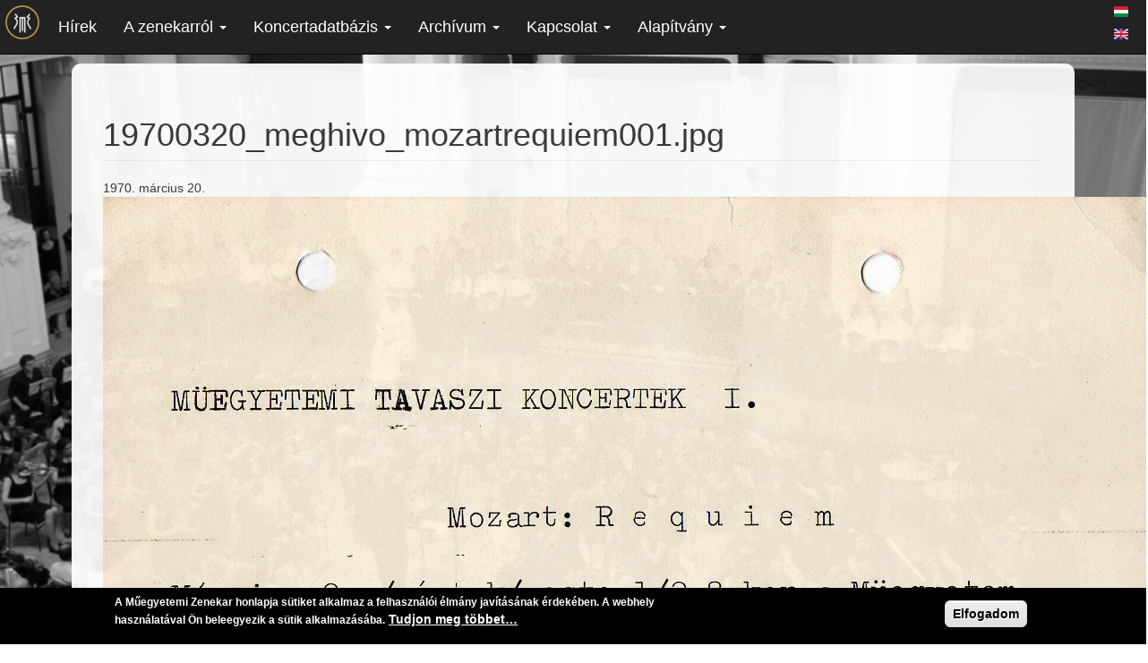

--- FILE ---
content_type: text/html; charset=utf-8
request_url: https://zenekar.bme.hu/hu/file/1289
body_size: 9561
content:
<!DOCTYPE html>
<html lang="hu" dir="ltr">
<head>
  <link rel="profile" href="http://www.w3.org/1999/xhtml/vocab" />
  <meta name="viewport" content="width=device-width, initial-scale=1.0">
  <meta http-equiv="Content-Type" content="text/html; charset=utf-8" />
<meta name="Generator" content="Drupal 7 (http://drupal.org)" />
<link rel="canonical" href="/hu/file/1289" />
<link rel="shortlink" href="/hu/file/1289" />
<script src="https://www.google.com/recaptcha/api.js?hl=hu" async="async" defer="defer"></script>
<link rel="shortcut icon" href="https://zenekar.bme.hu/sites/all/themes/mez_bootstrap/images/mszz_favicon_b.ico" type="image/vnd.microsoft.icon" />
<script type="application/ld+json">{"@context":"http://schema.org","@type":"PerformingGroup","name":"M\u0171egyetemi Szimfonikus Zenekar","url":"https://zenekar.bme.hu/hu","logo":"https://zenekar.bme.hu/sites/all/themes/mez_bootstrap/images/mszz_logo_sign_small.png","address":{"@type":"PostalAddress","streetAddress":"M\u0171egyetem rkp. 3. fsz. 46","addressLocality":"Budapest","postalCode":"1111"},"sameAs":["https://www.facebook.com/mez1896","https://www.instagram.com/mez1896","https://twitter.com/mez1896","https://www.youtube.com/user/mez1896","https://www.youtube.com/channel/UCbeyeYvdok2DKUIvWsDc3dA"]}</script>
  <title>19700320_meghivo_mozartrequiem001.jpg | Műegyetemi Szimfonikus Zenekar</title>
  <link type="text/css" rel="stylesheet" href="https://zenekar.bme.hu/sites/default/files/css/css_lQaZfjVpwP_oGNqdtWCSpJT1EMqXdMiU84ekLLxQnc4.css" media="all" />
<link type="text/css" rel="stylesheet" href="https://zenekar.bme.hu/sites/default/files/css/css_j1bR1zRFNRofHISkA0BU8BGzLJJDwWWGaNllKvU542E.css" media="all" />
<link type="text/css" rel="stylesheet" href="https://zenekar.bme.hu/sites/default/files/css/css_FqD35Im2V80jPhsIBtdgKioePQpWFc3971V-91CY1KY.css" media="all" />
<link type="text/css" rel="stylesheet" href="https://zenekar.bme.hu/sites/default/files/css/css_5Nqei0X9etT82Y5iTBcQP8ZsV4v6UYYYqaJRm6SEJ9U.css" media="all" />
  <!-- HTML5 element support for IE6-8 -->
  <!--[if lt IE 9]>
    <script src="https://cdn.jsdelivr.net/html5shiv/3.7.3/html5shiv-printshiv.min.js"></script>
  <![endif]-->
  <script src="https://zenekar.bme.hu/sites/default/files/js/js_6UR8aB1w5-y_vdUUdWDWlX2QhWu_qIXlEGEV48YgV-c.js"></script>
<script src="https://zenekar.bme.hu/sites/default/files/js/js_TVTqjz8JHRb2KK9hlzuk0YsjzD013dKyYX_OTz-2VXU.js"></script>
<script src="https://zenekar.bme.hu/sites/default/files/js/js_oYQw43wAjKdM3p6nU1hLDI3mDgL3UfCyqPsngNU6GnY.js"></script>
<script src="https://zenekar.bme.hu/sites/default/files/js/js_WsayVuNhDSYyyKFKaU62vrJ6DzNgEPOiSBy0wvOlGHA.js"></script>
<script>(function(i,s,o,g,r,a,m){i["GoogleAnalyticsObject"]=r;i[r]=i[r]||function(){(i[r].q=i[r].q||[]).push(arguments)},i[r].l=1*new Date();a=s.createElement(o),m=s.getElementsByTagName(o)[0];a.async=1;a.src=g;m.parentNode.insertBefore(a,m)})(window,document,"script","https://www.google-analytics.com/analytics.js","ga");ga("create", "UA-19680023-1", {"cookieDomain":"auto"});ga("set", "anonymizeIp", true);ga("send", "pageview");</script>
<script src="https://zenekar.bme.hu/sites/default/files/js/js_BwKiVOrOYfExZItMfmvj0Is3L8B_rAwRo72Wm0mXNz4.js"></script>
<script src="https://zenekar.bme.hu/sites/default/files/js/js_i4uARm9ADHak1mi9FahsGXLFAHtiSGTPui8DBzLo8Js.js"></script>
<script>jQuery.extend(Drupal.settings, {"basePath":"\/","pathPrefix":"hu\/","setHasJsCookie":0,"ajaxPageState":{"theme":"mez_bootstrap","theme_token":"TJx6KzGV2xCofJTXu_TqAisiF2Becj_z5ySc-ooNMCo","js":{"0":1,"sites\/all\/modules\/contrib\/eu_cookie_compliance\/js\/eu_cookie_compliance.js":1,"sites\/all\/themes\/bootstrap\/js\/bootstrap.js":1,"sites\/all\/modules\/contrib\/jquery_update\/replace\/jquery\/2.2\/jquery.min.js":1,"misc\/jquery-extend-3.4.0.js":1,"misc\/jquery-html-prefilter-3.5.0-backport.js":1,"misc\/jquery.once.js":1,"misc\/drupal.js":1,"sites\/all\/modules\/contrib\/jquery_update\/js\/jquery_browser.js":1,"sites\/all\/modules\/contrib\/eu_cookie_compliance\/js\/jquery.cookie-1.4.1.min.js":1,"sites\/all\/modules\/contrib\/media_colorbox\/media_colorbox.js":1,"public:\/\/languages\/hu_1-rm4pdlmzG2xDhi4JzvIBbR2W4TxsXO_KOHct-9FSQ.js":1,"sites\/all\/libraries\/colorbox\/jquery.colorbox-min.js":1,"sites\/all\/modules\/contrib\/colorbox\/js\/colorbox.js":1,"sites\/all\/modules\/contrib\/colorbox\/styles\/default\/colorbox_style.js":1,"sites\/all\/modules\/contrib\/captcha\/captcha.js":1,"sites\/all\/modules\/contrib\/google_analytics\/googleanalytics.js":1,"1":1,"sites\/all\/modules\/features\/mez_settings\/js\/mez_settings_background.js":1,"sites\/all\/modules\/contrib\/hybridauth\/js\/hybridauth.modal.js":1,"sites\/all\/modules\/contrib\/hybridauth\/js\/hybridauth.onclick.js":1,"sites\/all\/themes\/mez_bootstrap\/bootstrap\/assets\/javascripts\/bootstrap.js":1},"css":{"modules\/system\/system.base.css":1,"sites\/all\/modules\/contrib\/date\/date_repeat_field\/date_repeat_field.css":1,"modules\/field\/theme\/field.css":1,"modules\/node\/node.css":1,"sites\/all\/modules\/contrib\/views\/css\/views.css":1,"sites\/all\/modules\/contrib\/media\/modules\/media_wysiwyg\/css\/media_wysiwyg.base.css":1,"sites\/all\/modules\/contrib\/colorbox\/styles\/default\/colorbox_style.css":1,"sites\/all\/modules\/contrib\/ctools\/css\/ctools.css":1,"sites\/all\/modules\/contrib\/panels\/css\/panels.css":1,"sites\/all\/modules\/contrib\/eu_cookie_compliance\/css\/eu_cookie_compliance.css":1,"modules\/locale\/locale.css":1,"sites\/all\/modules\/contrib\/date\/date_api\/date.css":1,"sites\/all\/modules\/contrib\/social_media_links\/social_media_links.css":1,"sites\/all\/modules\/contrib\/hybridauth\/css\/hybridauth.css":1,"sites\/all\/modules\/contrib\/hybridauth\/css\/hybridauth.modal.css":1,"sites\/all\/modules\/contrib\/hybridauth\/plugins\/icon_pack\/hybridauth_32\/hybridauth_32.css":1,"public:\/\/ctools\/css\/5d682ebf24aa325c75f3b602dac492b8.css":1,"sites\/all\/themes\/mez_bootstrap\/css\/style.css":1}},"colorbox":{"transition":"elastic","speed":"350","opacity":"0.85","slideshow":false,"slideshowAuto":true,"slideshowSpeed":"2500","slideshowStart":"start slideshow","slideshowStop":"stop slideshow","current":"{current} of {total}","previous":"\u00ab Prev","next":"Next \u00bb","close":"Close","overlayClose":true,"returnFocus":true,"maxWidth":"98%","maxHeight":"98%","initialWidth":"","initialHeight":"","fixed":true,"scrolling":true,"mobiledetect":true,"mobiledevicewidth":"480px","file_public_path":"\/sites\/default\/files","specificPagesDefaultValue":"admin*\nimagebrowser*\nimg_assist*\nimce*\nnode\/add\/*\nnode\/*\/edit\nprint\/*\nprintpdf\/*\nsystem\/ajax\nsystem\/ajax\/*"},"eu_cookie_compliance":{"cookie_policy_version":"1.0.0","popup_enabled":1,"popup_agreed_enabled":0,"popup_hide_agreed":0,"popup_clicking_confirmation":0,"popup_scrolling_confirmation":0,"popup_html_info":"\u003Cdiv class=\u0022eu-cookie-compliance-banner eu-cookie-compliance-banner-info eu-cookie-compliance-banner--default\u0022\u003E\n  \u003Cdiv class=\u0022popup-content info\u0022\u003E\n    \u003Cdiv id=\u0022popup-text\u0022\u003E\n      \u003Cp\u003EA M\u0171egyetemi Zenekar honlapja s\u00fctiket alkalmaz a felhaszn\u00e1l\u00f3i \u00e9lm\u00e1ny jav\u00edt\u00e1s\u00e1nak \u00e9rdek\u00e9ben. A webhely haszn\u00e1lat\u00e1val \u00d6n beleegyezik a s\u00fctik alkalmaz\u00e1s\u00e1ba.\u003C\/p\u003E\n              \u003Cbutton type=\u0022button\u0022 class=\u0022find-more-button eu-cookie-compliance-more-button\u0022\u003ETudjon meg t\u00f6bbet\u2026\u003C\/button\u003E\n          \u003C\/div\u003E\n    \n    \u003Cdiv id=\u0022popup-buttons\u0022 class=\u0022\u0022\u003E\n      \u003Cbutton type=\u0022button\u0022 class=\u0022agree-button eu-cookie-compliance-default-button\u0022\u003EElfogadom\u003C\/button\u003E\n          \u003C\/div\u003E\n  \u003C\/div\u003E\n\u003C\/div\u003E","use_mobile_message":false,"mobile_popup_html_info":"\u003Cdiv class=\u0022eu-cookie-compliance-banner eu-cookie-compliance-banner-info eu-cookie-compliance-banner--default\u0022\u003E\n  \u003Cdiv class=\u0022popup-content info\u0022\u003E\n    \u003Cdiv id=\u0022popup-text\u0022\u003E\n                    \u003Cbutton type=\u0022button\u0022 class=\u0022find-more-button eu-cookie-compliance-more-button\u0022\u003ETudjon meg t\u00f6bbet\u2026\u003C\/button\u003E\n          \u003C\/div\u003E\n    \n    \u003Cdiv id=\u0022popup-buttons\u0022 class=\u0022\u0022\u003E\n      \u003Cbutton type=\u0022button\u0022 class=\u0022agree-button eu-cookie-compliance-default-button\u0022\u003EElfogadom\u003C\/button\u003E\n          \u003C\/div\u003E\n  \u003C\/div\u003E\n\u003C\/div\u003E\n","mobile_breakpoint":"768","popup_html_agreed":"\u003Cdiv\u003E\n  \u003Cdiv class=\u0022popup-content agreed\u0022\u003E\n    \u003Cdiv id=\u0022popup-text\u0022\u003E\n      \u003Cp\u003EThank you for accepting cookies\n\u003C\/p\u003E\u003Cp\u003EYou can now hide this message or find out more about cookies.\u003C\/p\u003E\n    \u003C\/div\u003E\n    \u003Cdiv id=\u0022popup-buttons\u0022\u003E\n      \u003Cbutton type=\u0022button\u0022 class=\u0022hide-popup-button eu-cookie-compliance-hide-button\u0022\u003EElrejt\u003C\/button\u003E\n              \u003Cbutton type=\u0022button\u0022 class=\u0022find-more-button eu-cookie-compliance-more-button-thank-you\u0022 \u003ETov\u00e1bbi inform\u00e1ci\u00f3k\u003C\/button\u003E\n          \u003C\/div\u003E\n  \u003C\/div\u003E\n\u003C\/div\u003E","popup_use_bare_css":false,"popup_height":"auto","popup_width":"100%","popup_delay":1000,"popup_link":"\/hu\/cookies","popup_link_new_window":1,"popup_position":null,"fixed_top_position":false,"popup_language":"hu","store_consent":false,"better_support_for_screen_readers":0,"reload_page":0,"domain":"","domain_all_sites":null,"popup_eu_only_js":0,"cookie_lifetime":"100","cookie_session":false,"disagree_do_not_show_popup":0,"method":"default","allowed_cookies":"","withdraw_markup":"\u003Cbutton type=\u0022button\u0022 class=\u0022eu-cookie-withdraw-tab\u0022\u003EAdatv\u00e9delem\u003C\/button\u003E\n\u003Cdiv class=\u0022eu-cookie-withdraw-banner\u0022\u003E\n  \u003Cdiv class=\u0022popup-content info\u0022\u003E\n    \u003Cdiv id=\u0022popup-text\u0022\u003E\n      \u003Cp\u003EAz oldal s\u00fctiket haszn\u00e1l\n\u003C\/p\u003E\u003Cp\u003E\u00d6n hozz\u00e1j\u00e1rult a s\u00fctik haszn\u00e1lat\u00e1hoz\u003C\/p\u003E\n    \u003C\/div\u003E\n    \u003Cdiv id=\u0022popup-buttons\u0022\u003E\n      \u003Cbutton type=\u0022button\u0022 class=\u0022eu-cookie-withdraw-button\u0022\u003EHozz\u00e1j\u00e1rul\u00e1s visszavon\u00e1sa\u003C\/button\u003E\n    \u003C\/div\u003E\n  \u003C\/div\u003E\n\u003C\/div\u003E\n","withdraw_enabled":false,"withdraw_button_on_info_popup":false,"cookie_categories":[],"cookie_categories_details":[],"enable_save_preferences_button":true,"cookie_name":"","containing_element":"body","automatic_cookies_removal":""},"googleanalytics":{"trackOutbound":1,"trackMailto":1,"trackDownload":1,"trackDownloadExtensions":"7z|aac|arc|arj|asf|asx|avi|bin|csv|doc(x|m)?|dot(x|m)?|exe|flv|gif|gz|gzip|hqx|jar|jpe?g|js|mp(2|3|4|e?g)|mov(ie)?|msi|msp|pdf|phps|png|ppt(x|m)?|pot(x|m)?|pps(x|m)?|ppam|sld(x|m)?|thmx|qtm?|ra(m|r)?|sea|sit|tar|tgz|torrent|txt|wav|wma|wmv|wpd|xls(x|m|b)?|xlt(x|m)|xlam|xml|z|zip","trackColorbox":1},"mezBg":"https:\/\/zenekar.bme.hu\/sites\/default\/files\/page\/img_4694_0.jpg","urlIsAjaxTrusted":{"\/hu\/file\/1289?destination=file\/1289":true},"bootstrap":{"anchorsFix":1,"anchorsSmoothScrolling":1,"formHasError":1,"popoverEnabled":1,"popoverOptions":{"animation":1,"html":0,"placement":"right","selector":"","trigger":"click","triggerAutoclose":1,"title":"","content":"","delay":0,"container":"body"},"tooltipEnabled":1,"tooltipOptions":{"animation":1,"html":0,"placement":"auto left","selector":"","trigger":"hover focus","delay":0,"container":"body"}}});</script>
</head>
<body class="navbar-is-fixed-top html not-front not-logged-in no-sidebars page-file page-file- page-file-1289 i18n-hu">
  <div id="skip-link">
    <a href="#main-content" class="element-invisible element-focusable">Ugrás a tartalomra</a>
  </div>
    <nav class="navbar navbar-static-top navbar-inverse" role="navigation">
  <div class="container-fluid">
    <!-- Brand and toggle get grouped for better mobile display -->
    <div class="navbar-header">
      <button type="button" class="navbar-toggle collapsed" data-toggle="collapse" data-target="#bs-example-navbar-collapse-1">
        <span class="sr-only">Toggle navigation</span>
        <span class="icon-bar"></span>
        <span class="icon-bar"></span>
        <span class="icon-bar"></span>
      </button>
      <a class="navbar-brand" href="/"><img src="https://zenekar.bme.hu/sites/all/themes/mez_bootstrap/images/mszz_logo_sign_small.png" title="Műegyetemi Szimfonikus Zenekar" /></a>
    </div>

    <!-- Collect the nav links, forms, and other content for toggling -->
    <div class="collapse navbar-collapse" id="bs-example-navbar-collapse-1">
              <ul class="menu nav navbar-nav"><li class="first leaf"><a href="/hu/news" title="">Hírek</a></li>
<li class="expanded dropdown"><a href="#" title="" data-target="#" class="dropdown-toggle" data-toggle="dropdown">A zenekarról <span class="caret"></span></a><ul class="dropdown-menu"><li class="first leaf"><a href="/hu/a-zenekar-tortenete" title="">Történelem</a></li>
<li class="leaf"><a href="/hu/karmesterek" title="">Karmesterek</a></li>
<li class="leaf"><a href="/hu/koncertmesterek">Koncertmesterek</a></li>
<li class="leaf"><a href="/hu/tagok">Tagok</a></li>
<li class="leaf"><a href="/hu/csatlakozz-a-zenekarhoz" title="">Csatlakozz a zenekarhoz!</a></li>
<li class="last leaf"><a href="/hu/gyik" title="">Gyakran ismételt kérdések</a></li>
</ul></li>
<li class="expanded dropdown"><a href="#" title="" data-target="#" class="dropdown-toggle" data-toggle="dropdown">Koncertadatbázis <span class="caret"></span></a><ul class="dropdown-menu"><li class="first leaf"><a href="/hu/concerts" title="">Összetett keresés</a></li>
<li class="leaf"><a href="/hu/evad">Évadok</a></li>
<li class="leaf"><a href="/hu/repertoar" title="">Repertoár</a></li>
<li class="last leaf"><a href="/hu/koncert-helyszinek" title="">Térkép</a></li>
</ul></li>
<li class="expanded dropdown"><a href="#" title="" data-target="#" class="dropdown-toggle" data-toggle="dropdown">Archívum <span class="caret"></span></a><ul class="dropdown-menu"><li class="first leaf"><a href="/hu/concerts" title="">Koncertek</a></li>
<li class="leaf"><a href="/hu/documents">Képek, dokumentumok</a></li>
<li class="leaf"><a href="/hu/videos">Videók</a></li>
<li class="last leaf"><a href="/hu/audio">Audió</a></li>
</ul></li>
<li class="expanded dropdown"><a href="#" title="" data-target="#" class="dropdown-toggle" data-toggle="dropdown">Kapcsolat <span class="caret"></span></a><ul class="dropdown-menu"><li class="first leaf"><a href="/hu/eform/submit/kapcsolat" title="">Kapcsolat</a></li>
<li class="leaf"><a href="/hu/jelentkezes" title="">Jelentkezés</a></li>
<li class="leaf"><a href="/hu/probaterem" title="">Próbaterem</a></li>
<li class="last leaf"><a href="/hu/felkeres" title="">Kérje fel a Zenekart!</a></li>
</ul></li>
<li class="last expanded dropdown"><a href="#" title="" data-target="#" class="dropdown-toggle" data-toggle="dropdown">Alapítvány <span class="caret"></span></a><ul class="dropdown-menu"><li class="first leaf"><a href="/hu/tamogatas" title="">Támogatás</a></li>
<li class="last leaf"><a href="/hu/alapitvanyi-beszamolok" title="">Beszámolók</a></li>
</ul></li>
</ul>                    <div class="navbar-right">
          <ul class="language-switcher-locale-url"><li class="hu first active"><a href="/hu/file/1289" class="language-link active" xml:lang="hu"><img class="language-icon" src="https://zenekar.bme.hu/sites/all/modules/contrib/languageicons/flags/hu.png" width="16" height="12" alt="Magyar" title="Magyar" /></a></li>
<li class="en last"><a href="/en/file/1289" class="language-link" xml:lang="en"><img class="language-icon" src="https://zenekar.bme.hu/sites/all/modules/contrib/languageicons/flags/en.png" width="16" height="12" alt="English" title="English" /></a></li>
</ul>        </div>
      
    </div>  <!-- /.navbar-collapse -->
  </div>  <!-- /.container-fluid -->
</nav>



<div class="main-container container">

  <header role="banner" id="page-header">
      </header> <!-- /#page-header -->

  <div class="row">

    
    <section class="col-sm-12">
                  <a id="main-content"></a>
                    <h1 class="page-header">19700320_meghivo_mozartrequiem001.jpg</h1>
                                                          <div class="region region-content">
    <section id="block-system-main" class="block block-system clearfix">

      
  <div  class="ds-1col file file-image file-image-jpeg view-mode-full clearfix">

  
  <div class="field field-name-field-day-date field-type-datetime field-label-hidden"><div class="field-items"><div class="field-item even"><span  class="date-display-single">1970. március 20.</span></div></div></div><img src="https://zenekar.bme.hu/sites/default/files/concert/19700320_meghivo_mozartrequiem001.jpg" width="1167" height="768" alt="" /></div>


</section> <!-- /.block -->
  </div>
    </section>

    
  </div>
</div>
<footer class="footer container">
    <div class="region region-footer">
    <section id="block-social-media-links-social-media-links" class="block block-social-media-links col-md-12 clearfix">

      
  <ul class="social-media-links platforms inline horizontal"><li  class="facebook first"><a href="https://www.facebook.com/mez1896" title="Facebook"><img src="https://zenekar.bme.hu/sites/all/modules/contrib/social_media_links/libraries/elegantthemes/PNG/facebook.png" alt="Facebook icon" /></a><br /><span><a href="https://www.facebook.com/mez1896" title="Facebook">Facebook</a></span></li><li  class="twitter"><a href="http://www.twitter.com/mez1896" title="Twitter"><img src="https://zenekar.bme.hu/sites/all/modules/contrib/social_media_links/libraries/elegantthemes/PNG/twitter.png" alt="Twitter icon" /></a><br /><span><a href="http://www.twitter.com/mez1896" title="Twitter">Twitter</a></span></li><li  class="instagram"><a href="http://www.instagram.com/mez1896" title="Instagram"><img src="https://zenekar.bme.hu/sites/all/modules/contrib/social_media_links/libraries/elegantthemes/PNG/instagram.png" alt="Instagram icon" /></a><br /><span><a href="http://www.instagram.com/mez1896" title="Instagram">Instagram</a></span></li><li  class="youtube"><a href="http://www.youtube.com/user/mez1896" title="YouTube"><img src="https://zenekar.bme.hu/sites/all/modules/contrib/social_media_links/libraries/elegantthemes/PNG/youtube.png" alt="YouTube icon" /></a><br /><span><a href="http://www.youtube.com/user/mez1896" title="YouTube">YouTube</a></span></li><li  class="contact last"><a href="https://zenekar.bme.hu/hu/contact" title="Kapcsolat"><img src="https://zenekar.bme.hu/sites/all/modules/contrib/social_media_links/libraries/elegantthemes/PNG/email.png" alt="Kapcsolat icon" /></a><br /><span><a href="https://zenekar.bme.hu/hu/contact" title="Kapcsolat">Kapcsolat</a></span></li></ul>
</section> <!-- /.block -->
<section id="block-views-kovetkezo-koncertek-block" class="block block-views col-md-4 clearfix">

        <h2 class="block-title">Koncertek</h2>
    
  <div class="view view-kovetkezo-koncertek view-id-kovetkezo_koncertek view-display-id-block view-dom-id-9871a641072bee18e9c5a7c2b483e9db">
        
  
  
      <div class="view-content">
      
<div id="views-bootstrap-carousel-1" class="views-bootstrap-carousel-plugin-style carousel slide"  data-ride="carousel" data-interval="5000" data-pause="hover" data-wrap="true">
  
  <!-- Carousel items -->
  <div class="carousel-inner" role="listbox">
          <div class="item active">
          
  <div>        <div><a href="/hu/node/21314">2025. december 6. - Dvořák és Brahms Zuglóban (2. előadás)</a></div>  </div>  
  <div class="views-field views-field-field-time">        <em class="field-content"><span  class="date-display-single">2025. december 6. szombat 19:30</span></em>  </div>  
  <div class="views-field views-field-field-location-reference">        <strong class="field-content">Zugló, Szent István Zeneház</strong>  </div>  
  <div>        <div><ol><li>

  
  Dvořák, Antonín Leopold: h-moll gordonkaverseny

</li>
<li>

  
  Brahms, Johannes: 1. szimfónia

</li>
</ol></div>  </div>      </div>
          <div class="item ">
          
  <div>        <div><a href="/hu/node/21313">2025. december 6. - Dvořák és Brahms Zuglóban (1. előadás)</a></div>  </div>  
  <div class="views-field views-field-field-time">        <em class="field-content"><span  class="date-display-single">2025. december 6. szombat 16:00</span></em>  </div>  
  <div class="views-field views-field-field-location-reference">        <strong class="field-content">Zugló, Szent István Zeneház</strong>  </div>  
  <div>        <div><ol><li>

  
  Dvořák, Antonín Leopold: h-moll gordonkaverseny

</li>
<li>

  
  Brahms, Johannes: 1. szimfónia

</li>
</ol></div>  </div>      </div>
          <div class="item ">
          
  <div>        <div><a href="/hu/node/21301">2025. május 31. - tavaszi hangverseny - 2. előadás</a></div>  </div>  
  <div class="views-field views-field-field-time">        <em class="field-content"><span  class="date-display-single">2025. május 31. szombat 15:00</span></em>  </div>  
  <div class="views-field views-field-field-location-reference">        <strong class="field-content">BME K épület, aula</strong>  </div>  
  <div>        <div><ol><li>

  
  Mendelssohn-Bartholdy, Felix: Hebridák nyitány

</li>
<li>

  
  Sibelius, Jean: Finlandia

</li>
<li>

  
  Ravel, Maurice: Bolero

</li>
<li>

  
  Erkel Ferenc: Bánk bán - részletek

</li>
</ol></div>  </div>      </div>
          <div class="item ">
          
  <div>        <div><a href="/hu/node/21300">2025. május 31. - tavaszi hangverseny - 1. előadás</a></div>  </div>  
  <div class="views-field views-field-field-time">        <em class="field-content"><span  class="date-display-single">2025. május 30. péntek 19:30</span></em>  </div>  
  <div class="views-field views-field-field-location-reference">        <strong class="field-content">BME K épület, aula</strong>  </div>  
  <div>        <div><ol><li>

  
  Mendelssohn-Bartholdy, Felix: Hebridák nyitány

</li>
<li>

  
  Sibelius, Jean: Finlandia

</li>
<li>

  
  Ravel, Maurice: Bolero

</li>
<li>

  
  Erkel Ferenc: Bánk bán - részletek

</li>
</ol></div>  </div>      </div>
          <div class="item ">
          
  <div>        <div><a href="/hu/node/21288">2024. december - A diótörő és Háry a Kőrösiben (2. előadás)</a></div>  </div>  
  <div class="views-field views-field-field-time">        <em class="field-content"><span  class="date-display-single">2024. december 9. hétfő 19:00</span></em>  </div>  
  <div class="views-field views-field-field-location-reference">        <strong class="field-content">Kőrösi Kulturális Központ, Színházterem</strong>  </div>  
  <div>        <div><ol><li>

  
  Puccini, Giacomo: Preludio sinfonico

</li>
<li>

  
  Kodály Zoltán: Háry János-szvit

</li>
<li>

  
  Csajkovszkij, Pjotr Iljics: A diótörő-szvit

</li>
<li>

  
  Csajkovszkij, Pjotr Iljics: Hópelyhek tánca (A diótörő)

</li>
</ol></div>  </div>      </div>
          <div class="item ">
          
  <div>        <div><a href="/hu/node/21287">2024. december - A diótörő és Háry a Kőrösiben (1. előadás)</a></div>  </div>  
  <div class="views-field views-field-field-time">        <em class="field-content"><span  class="date-display-single">2024. december 3. kedd 19:00</span></em>  </div>  
  <div class="views-field views-field-field-location-reference">        <strong class="field-content">Kőrösi Kulturális Központ, Színházterem</strong>  </div>  
  <div>        <div><ol><li>

  
  Puccini, Giacomo: Preludio sinfonico

</li>
<li>

  
  Kodály Zoltán: Háry János-szvit

</li>
<li>

  
  Csajkovszkij, Pjotr Iljics: A diótörő-szvit

</li>
<li>

  
  Csajkovszkij, Pjotr Iljics: Hópelyhek tánca (A diótörő)

</li>
</ol></div>  </div>      </div>
          <div class="item ">
          
  <div>        <div><a href="/hu/node/19468">2024. május - Grieg, Kodály, Schumann - esti előadás</a></div>  </div>  
  <div class="views-field views-field-field-time">        <em class="field-content"><span  class="date-display-single">2024. május 25. szombat 19:30</span></em>  </div>  
  <div class="views-field views-field-field-location-reference">        <strong class="field-content">Honvéd Kulturális Központ, Színházterem</strong>  </div>  
  <div>        <div><ol><li>

  
  Grieg, Edvard: Peer Gynt 1. szvit

</li>
<li>

  
  Kodály Zoltán: Páva-variációk

</li>
<li>

  
  Schumann, Robert: 4. szimfónia

</li>
</ol></div>  </div>      </div>
          <div class="item ">
          
  <div>        <div><a href="/hu/node/19467">2024. május - Grieg, Kodály, Schumann - délutáni előadás</a></div>  </div>  
  <div class="views-field views-field-field-time">        <em class="field-content"><span  class="date-display-single">2024. május 25. szombat 16:00</span></em>  </div>  
  <div class="views-field views-field-field-location-reference">        <strong class="field-content">Honvéd Kulturális Központ, Színházterem</strong>  </div>  
  <div>        <div><ol><li>

  
  Grieg, Edvard: Peer Gynt 1. szvit

</li>
<li>

  
  Kodály Zoltán: Páva-variációk

</li>
<li>

  
  Schumann, Robert: 4. szimfónia

</li>
</ol></div>  </div>      </div>
          <div class="item ">
          
  <div>        <div><a href="/hu/node/19452">2023. december - Őszi hangverseny - 3. előadás</a></div>  </div>  
  <div class="views-field views-field-field-time">        <em class="field-content"><span  class="date-display-single">2023. december 9. szombat 16:00</span></em>  </div>  
  <div class="views-field views-field-field-location-reference">        <strong class="field-content">Műegyetem K épület, aula</strong>  </div>  
  <div>        <div><ol><li>

  
  Rossini, Gioachino: Tell Vilmos-nyitány

</li>
<li>

  
  Kodály Zoltán: Psalmus Hungaricus

</li>
<li>

  
  Rutter, John: Look at the World

</li>
<li>

  
  Bizet, Georges: Carmen-szvit No. 1

</li>
<li>

  
  Bizet, Georges: Carmen-szvit No. 2

</li>
</ol></div>  </div>      </div>
          <div class="item ">
          
  <div>        <div><a href="/hu/node/19451">2023. december - Őszi hangverseny - 2. előadás</a></div>  </div>  
  <div class="views-field views-field-field-time">        <em class="field-content"><span  class="date-display-single">2023. december 9. szombat 11:00</span></em>  </div>  
  <div class="views-field views-field-field-location-reference">        <strong class="field-content">Műegyetem K épület, aula</strong>  </div>  
  <div>        <div><ol><li>

  
  Rossini, Gioachino: Tell Vilmos-nyitány

</li>
<li>

  
  Bizet, Georges: Carmen-szvit No. 1

</li>
<li>

  
  Bizet, Georges: Carmen-szvit No. 2

</li>
</ol></div>  </div>      </div>
      </div>

  </div>
    </div>
  
  
  
  
  
  
</div>
</section> <!-- /.block -->
<section id="block-views-recent-videos-block" class="block block-views col-md-4 clearfix">

        <h2 class="block-title">Legutóbbi felvételek</h2>
    
  <div class="view view-recent-videos view-id-recent_videos view-display-id-block view-dom-id-2d1a1bbfeea8bc4854dc4b5a3904eab1">
        
  
  
      <div class="view-content">
      
<div id="views-bootstrap-carousel-2" class="views-bootstrap-carousel-plugin-style carousel slide"  data-ride="carousel" data-interval="10000" data-pause="hover" data-wrap="true">
  
  <!-- Carousel items -->
  <div class="carousel-inner" role="listbox">
          <div class="item active">
          
  <div>    <span>Koncert: </span>    <span><a href="/hu/node/4472">2017. október - Mozart Requiem Pesterzsébeten</a></span>  </div>  
  <div class="views-field views-field-rendered-entity">        <span class="field-content text-center center-block"><div id="file-5056" class="file file-video file-video-youtube">

        <h2 class="element-invisible"><a href="/hu/file/5056">Mozart: Requiem</a></h2>
    
  
  <div class="content">
    <a href="/hu/media_colorbox/5056/full/hu" title="" class="media-colorbox " style="" rel="gallery-1" data-mediaColorboxFixedWidth="" data-mediaColorboxFixedHeight="" data-mediaColorboxAudioPlaylist="0"><div id="file-5056--2" class="file file-video file-video-youtube">

        <h2 class="element-invisible">Mozart: Requiem</h2>
    
  
  <div class="content">
    <img src="https://zenekar.bme.hu/sites/default/files/styles/square_thumbnail/public/media-youtube/Uq33gSd4rV0.jpg?itok=Cuz9-cfh" width="180" height="180" alt="Mozart: Requiem" />  </div>

  
</div>
</a>  </div>

  
</div>
</span>  </div>  
  <span class="views-field views-field-field-pieces">    <span class="views-label views-label-field-pieces">Darab: </span>    <span class="field-content"><a href="/hu/file/%5Bfid%5D">Mozart, Wolfgang Amadeus: Requiem</a></span>  </span>      </div>
          <div class="item ">
          
  <div>    <span>Koncert: </span>    <span></span>  </div>  
  <div class="views-field views-field-rendered-entity">        <span class="field-content text-center center-block"><div id="file-5048" class="file file-video file-video-youtube">

        <h2 class="element-invisible"><a href="/hu/file/5048">Marosszéki kerek erdő</a></h2>
    
  
  <div class="content">
    <a href="/hu/media_colorbox/5048/full/hu" title="" class="media-colorbox " style="" rel="gallery-1" data-mediaColorboxFixedWidth="" data-mediaColorboxFixedHeight="" data-mediaColorboxAudioPlaylist="0"><div id="file-5048--2" class="file file-video file-video-youtube">

        <h2 class="element-invisible">Marosszéki kerek erdő</h2>
    
  
  <div class="content">
    <img src="https://zenekar.bme.hu/sites/default/files/styles/square_thumbnail/public/media-youtube/fUoICWwBGiU.jpg?itok=HrwFQ2ZV" width="180" height="180" alt="Marosszéki kerek erdő" />  </div>

  
</div>
</a>  </div>

  
</div>
</span>  </div>  
  <span class="views-field views-field-field-pieces">    <span class="views-label views-label-field-pieces">Darab: </span>    <span class="field-content"><a href="/hu/file/%5Bfid%5D">népdal : Marosszéki kerek erdő</a></span>  </span>      </div>
          <div class="item ">
          
  <div>    <span>Koncert: </span>    <span><a href="/hu/koncert/2018-tavasz">2018. tavaszi hangverseny</a></span>  </div>  
  <div class="views-field views-field-rendered-entity">        <span class="field-content text-center center-block"><div id="file-5039" class="file file-video file-video-youtube">

        <h2 class="element-invisible"><a href="/hu/file/5039">Csajkovszkij: Hattyúk tava szvit (op. 20a) | 2018. tavaszi hangverseny</a></h2>
    
  
  <div class="content">
    <a href="/hu/media_colorbox/5039/full/hu" title="" class="media-colorbox " style="" rel="gallery-1" data-mediaColorboxFixedWidth="" data-mediaColorboxFixedHeight="" data-mediaColorboxAudioPlaylist="0"><div id="file-5039--2" class="file file-video file-video-youtube">

        <h2 class="element-invisible">Csajkovszkij: Hattyúk tava szvit (op. 20a) | 2018. tavaszi hangverseny</h2>
    
  
  <div class="content">
    <img src="https://zenekar.bme.hu/sites/default/files/styles/square_thumbnail/public/media-youtube/PLRYCrY9zKQZVOtLQnlxHLlQPZiqTMmy61.jpg?itok=UuF2qs0r" width="180" height="180" alt="Csajkovszkij: Hattyúk tava szvit (op. 20a) | 2018. tavaszi hangverseny" />  </div>

  
</div>
</a>  </div>

  
</div>
</span>  </div>  
  <span class="views-field views-field-field-pieces">    <span class="views-label views-label-field-pieces">Darab: </span>    <span class="field-content"><a href="/hu/file/%5Bfid%5D">Csajkovszkij, Pjotr Iljics: Hattyúk tava - szvit</a></span>  </span>      </div>
          <div class="item ">
          
  <div>    <span>Koncert: </span>    <span><a href="/hu/koncert/2018-tavasz">2018. tavaszi hangverseny</a></span>  </div>  
  <div class="views-field views-field-rendered-entity">        <span class="field-content text-center center-block"><div id="file-5038" class="file file-video file-video-youtube">

        <h2 class="element-invisible"><a href="/hu/file/5038">Respighi: Csodálatos játékbolt | 2018. tavaszi hangverseny</a></h2>
    
  
  <div class="content">
    <a href="/hu/media_colorbox/5038/full/hu" title="" class="media-colorbox " style="" rel="gallery-1" data-mediaColorboxFixedWidth="" data-mediaColorboxFixedHeight="" data-mediaColorboxAudioPlaylist="0"><div id="file-5038--2" class="file file-video file-video-youtube">

        <h2 class="element-invisible">Respighi: Csodálatos játékbolt | 2018. tavaszi hangverseny</h2>
    
  
  <div class="content">
    <img src="https://zenekar.bme.hu/sites/default/files/styles/square_thumbnail/public/media-youtube/PLRYCrY9zKQZVOtLQnlxHLlQPZiqTMmy61.jpg?itok=UuF2qs0r" width="180" height="180" alt="Respighi: Csodálatos játékbolt | 2018. tavaszi hangverseny" />  </div>

  
</div>
</a>  </div>

  
</div>
</span>  </div>  
  <span class="views-field views-field-field-pieces">    <span class="views-label views-label-field-pieces">Darab: </span>    <span class="field-content"><a href="/hu/file/%5Bfid%5D">Respighi, Ottorino: La Boutique Fantastique - szvit</a></span>  </span>      </div>
          <div class="item ">
          
  <div>    <span>Koncert: </span>    <span><a href="/hu/koncert/2018-tavasz">2018. tavaszi hangverseny</a></span>  </div>  
  <div class="views-field views-field-rendered-entity">        <span class="field-content text-center center-block"><div id="file-5037" class="file file-video file-video-youtube">

        <h2 class="element-invisible"><a href="/hu/file/5037">Csajkovszkij. Rómeó és Júlia - Nyitányfantázia | 2018. tavaszi hangverseny</a></h2>
    
  
  <div class="content">
    <a href="/hu/media_colorbox/5037/full/hu" title="" class="media-colorbox " style="" rel="gallery-1" data-mediaColorboxFixedWidth="" data-mediaColorboxFixedHeight="" data-mediaColorboxAudioPlaylist="0"><div id="file-5037--2" class="file file-video file-video-youtube">

        <h2 class="element-invisible">Csajkovszkij. Rómeó és Júlia - Nyitányfantázia | 2018. tavaszi hangverseny</h2>
    
  
  <div class="content">
    <img src="https://zenekar.bme.hu/sites/default/files/styles/square_thumbnail/public/media-youtube/PLRYCrY9zKQZVOtLQnlxHLlQPZiqTMmy61.jpg?itok=UuF2qs0r" width="180" height="180" alt="Csajkovszkij. Rómeó és Júlia - Nyitányfantázia | 2018. tavaszi hangverseny" />  </div>

  
</div>
</a>  </div>

  
</div>
</span>  </div>  
  <span class="views-field views-field-field-pieces">    <span class="views-label views-label-field-pieces">Darab: </span>    <span class="field-content"><a href="/hu/file/%5Bfid%5D">Csajkovszkij, Pjotr Iljics: Rómeó és Júlia nyitányfantázia</a></span>  </span>      </div>
          <div class="item ">
          
  <div>    <span>Koncert: </span>    <span><a href="/hu/node/5139">2019. tavaszi hangverseny - Ünnepi és filmzenék</a></span>  </div>  
  <div class="views-field views-field-rendered-entity">        <span class="field-content text-center center-block"><div id="file-5006" class="file file-video file-video-youtube">

        <h2 class="element-invisible"><a href="/hu/file/5006">Johann Strauss: Bauern polka - 2019. tavaszi hangverseny</a></h2>
    
  
  <div class="content">
    <a href="/hu/media_colorbox/5006/full/hu" title="" class="media-colorbox " style="" rel="gallery-1" data-mediaColorboxFixedWidth="" data-mediaColorboxFixedHeight="" data-mediaColorboxAudioPlaylist="0"><div id="file-5006--2" class="file file-video file-video-youtube">

        <h2 class="element-invisible">Johann Strauss: Bauern polka - 2019. tavaszi hangverseny</h2>
    
  
  <div class="content">
    <img src="https://zenekar.bme.hu/sites/default/files/styles/square_thumbnail/public/media-youtube/I6XslwEFd8Y.jpg?itok=Au1blOZq" width="180" height="180" alt="Johann Strauss: Bauern polka - 2019. tavaszi hangverseny" />  </div>

  
</div>
</a>  </div>

  
</div>
</span>  </div>  
  <span class="views-field views-field-field-pieces">    <span class="views-label views-label-field-pieces">Darab: </span>    <span class="field-content"><a href="/hu/file/%5Bfid%5D">Strauss, Johann: Bauern polka</a></span>  </span>      </div>
          <div class="item ">
          
  <div>    <span>Koncert: </span>    <span><a href="/hu/node/5139">2019. tavaszi hangverseny - Ünnepi és filmzenék</a></span>  </div>  
  <div class="views-field views-field-rendered-entity">        <span class="field-content text-center center-block"><div id="file-5005" class="file file-video file-video-youtube">

        <h2 class="element-invisible"><a href="/hu/file/5005">Tisztelgés John Williams előtt - 2019. tavaszi hangverseny</a></h2>
    
  
  <div class="content">
    <a href="/hu/media_colorbox/5005/full/hu" title="" class="media-colorbox " style="" rel="gallery-1" data-mediaColorboxFixedWidth="" data-mediaColorboxFixedHeight="" data-mediaColorboxAudioPlaylist="0"><div id="file-5005--2" class="file file-video file-video-youtube">

        <h2 class="element-invisible">Tisztelgés John Williams előtt - 2019. tavaszi hangverseny</h2>
    
  
  <div class="content">
    <img src="https://zenekar.bme.hu/sites/default/files/styles/square_thumbnail/public/media-youtube/PLRYCrY9zKQZXoN8I2ZFDXA9VKHy7D0T9Y.jpg?itok=Afibd8pG" width="180" height="180" alt="Tisztelgés John Williams előtt - 2019. tavaszi hangverseny" />  </div>

  
</div>
</a>  </div>

  
</div>
</span>  </div>  
  <span class="views-field views-field-field-pieces">    <span class="views-label views-label-field-pieces">Darab: </span>    <span class="field-content"><a href="/hu/file/%5Bfid%5D">Williams, John Towner: Tisztelgés John Williams előtt</a></span>  </span>      </div>
          <div class="item ">
          
  <div>    <span>Koncert: </span>    <span><a href="/hu/node/5139">2019. tavaszi hangverseny - Ünnepi és filmzenék</a></span>  </div>  
  <div class="views-field views-field-rendered-entity">        <span class="field-content text-center center-block"><div id="file-5004" class="file file-video file-video-youtube">

        <h2 class="element-invisible"><a href="/hu/file/5004">Andrew Lloyd Webber: Az operaház fantomja szvit - 2019. tavaszi hangverseny</a></h2>
    
  
  <div class="content">
    <a href="/hu/media_colorbox/5004/full/hu" title="" class="media-colorbox " style="" rel="gallery-1" data-mediaColorboxFixedWidth="" data-mediaColorboxFixedHeight="" data-mediaColorboxAudioPlaylist="0"><div id="file-5004--2" class="file file-video file-video-youtube">

        <h2 class="element-invisible">Andrew Lloyd Webber: Az operaház fantomja szvit - 2019. tavaszi hangverseny</h2>
    
  
  <div class="content">
    <img src="https://zenekar.bme.hu/sites/default/files/styles/square_thumbnail/public/media-youtube/PLRYCrY9zKQZXoN8I2ZFDXA9VKHy7D0T9Y.jpg?itok=Afibd8pG" width="180" height="180" alt="Andrew Lloyd Webber: Az operaház fantomja szvit - 2019. tavaszi hangverseny" />  </div>

  
</div>
</a>  </div>

  
</div>
</span>  </div>  
  <span class="views-field views-field-field-pieces">    <span class="views-label views-label-field-pieces">Darab: </span>    <span class="field-content"><a href="/hu/file/%5Bfid%5D">Webber, Andrew Lloyd: Az operaház fantomja szvit</a></span>  </span>      </div>
      </div>

      <!-- Carousel navigation -->
    <a class="carousel-control left" href="#views-bootstrap-carousel-2" role="button" data-slide="prev">
      <span class="icon-prev"></span>
      <span class="sr-only">Previous</span>
    </a>
    <a class="carousel-control right" href="#views-bootstrap-carousel-2" role="button" data-slide="next">
      <span class="icon-next"></span>
      <span class="sr-only">Next</span>
    </a>
  </div>
    </div>
  
  
  
  
  
  
</div>
</section> <!-- /.block -->
<section id="block-user-login" class="block block-user col-md-4 clearfix">

        <h2 class="block-title">Bejelentkezés</h2>
    
  <form action="/hu/file/1289?destination=file/1289" method="post" id="user-login-form" accept-charset="UTF-8"><div><div class="hybridauth-widget-wrapper"><ul class="hybridauth-widget"><li><a href="/hu/user?destination=file/1289&amp;destination_error=file/1289" title="Google" class="hybridauth-widget-provider hybridauth-onclick-current" rel="nofollow" data-hybridauth-provider="Google" data-hybridauth-url="/hu/hybridauth/window/Google?destination=file/1289&amp;destination_error=file/1289" data-ajax="false" data-hybridauth-width="800" data-hybridauth-height="500"><span class="hybridauth-icon google hybridauth-icon-hybridauth-32 hybridauth-google hybridauth-google-hybridauth-32" title="Google"><span class="element-invisible">Login with Google</span></span>
</a></li>
</ul></div>
<div class="form-item form-item-name form-type-textfield form-group"> <label class="control-label" for="edit-name">Felhasználónév <span class="form-required" title="Szükséges mező.">*</span></label>
<input class="form-control form-text required" type="text" id="edit-name" name="name" value="" size="15" maxlength="60" /></div><div class="form-item form-item-pass form-type-password form-group"> <label class="control-label" for="edit-pass">Jelszó <span class="form-required" title="Szükséges mező.">*</span></label>
<input class="form-control form-text required" type="password" id="edit-pass" name="pass" size="15" maxlength="128" /></div><ul><li><a href="/hu/user/password" title="Új jelszó igénylése e-mailben.">Új jelszó igénylése</a></li>
</ul><input type="hidden" name="form_build_id" value="form-QtPBa6Xv16ObBcV1tXLrCqMindRmQmrC0lYVHMKnkOk" />
<input type="hidden" name="form_id" value="user_login_block" />
<fieldset  class="captcha panel panel-default form-wrapper" id="bootstrap-panel">
          <legend class="panel-heading">
      <span class="panel-title fieldset-legend">CAPTCHA</span>
    </legend>
        <div class="panel-body" id="bootstrap-panel-body">
    <div class="help-block">Ez a kérdés teszteli, hogy vajon ember-e a látogató, valamint megelőzi az automatikus kéretlen üzenetek beküldését.</div>    <input type="hidden" name="captcha_sid" value="7586466" />
<input type="hidden" name="captcha_token" value="ca999673075f5a2c8d1362a43cc15b18" />
<input type="hidden" name="captcha_response" value="Google no captcha" />
<div class="g-recaptcha" data-sitekey="6LeGJBYUAAAAAGDUs-WVYBYMBu2bEN7QLsp3ZCjK" data-theme="light" data-type="image"></div><input type="hidden" name="captcha_cacheable" value="1" />
  </div>
</fieldset>
<div class="form-actions form-wrapper form-group" id="edit-actions"><button type="submit" id="edit-submit" name="op" value="Bejelentkezés" class="btn btn-primary form-submit">Bejelentkezés</button>
</div></div></form>
</section> <!-- /.block -->
<section id="block-block-1" class="block block-block col-md-4 clearfix">

      
  <p><a href="https://bme.hu" rel="nofollow"><img alt="BME logo" style="float: right; height: 30px; width: 131px;" class="media-element file-default" data-delta="1" src="https://zenekar.bme.hu/sites/default/files/wysiwyg_files/51d43af0-1432-4510-94be-29b8f5d7b40e/bme.png" width="218" height="50" /></a><a href="https://ehk.bme.hu/" rel="nofollow"><img alt="EHK logo" style="float: left; height: 30px; width: 90px;" class="media-element file-full" data-delta="2" src="https://zenekar.bme.hu/sites/default/files/wysiwyg_files/51d43af0-1432-4510-94be-29b8f5d7b40e/ehk.png" width="217" height="72" /></a></p>

</section> <!-- /.block -->
  </div>
</footer>
  <script>window.eu_cookie_compliance_cookie_name = "";</script>
<script src="https://zenekar.bme.hu/sites/default/files/js/js_lcej-wnhkuKN7X2sAkXYDMoQiGnYWSLvXW93M0RAg4Y.js"></script>
<script src="https://zenekar.bme.hu/sites/default/files/js/js_MRdvkC2u4oGsp5wVxBG1pGV5NrCPW3mssHxIn6G9tGE.js"></script>
</body>
</html>


--- FILE ---
content_type: text/html; charset=utf-8
request_url: https://www.google.com/recaptcha/api2/anchor?ar=1&k=6LeGJBYUAAAAAGDUs-WVYBYMBu2bEN7QLsp3ZCjK&co=aHR0cHM6Ly96ZW5la2FyLmJtZS5odTo0NDM.&hl=hu&type=image&v=PoyoqOPhxBO7pBk68S4YbpHZ&theme=light&size=normal&anchor-ms=20000&execute-ms=30000&cb=4ptgqhbo7r6n
body_size: 49487
content:
<!DOCTYPE HTML><html dir="ltr" lang="hu"><head><meta http-equiv="Content-Type" content="text/html; charset=UTF-8">
<meta http-equiv="X-UA-Compatible" content="IE=edge">
<title>reCAPTCHA</title>
<style type="text/css">
/* cyrillic-ext */
@font-face {
  font-family: 'Roboto';
  font-style: normal;
  font-weight: 400;
  font-stretch: 100%;
  src: url(//fonts.gstatic.com/s/roboto/v48/KFO7CnqEu92Fr1ME7kSn66aGLdTylUAMa3GUBHMdazTgWw.woff2) format('woff2');
  unicode-range: U+0460-052F, U+1C80-1C8A, U+20B4, U+2DE0-2DFF, U+A640-A69F, U+FE2E-FE2F;
}
/* cyrillic */
@font-face {
  font-family: 'Roboto';
  font-style: normal;
  font-weight: 400;
  font-stretch: 100%;
  src: url(//fonts.gstatic.com/s/roboto/v48/KFO7CnqEu92Fr1ME7kSn66aGLdTylUAMa3iUBHMdazTgWw.woff2) format('woff2');
  unicode-range: U+0301, U+0400-045F, U+0490-0491, U+04B0-04B1, U+2116;
}
/* greek-ext */
@font-face {
  font-family: 'Roboto';
  font-style: normal;
  font-weight: 400;
  font-stretch: 100%;
  src: url(//fonts.gstatic.com/s/roboto/v48/KFO7CnqEu92Fr1ME7kSn66aGLdTylUAMa3CUBHMdazTgWw.woff2) format('woff2');
  unicode-range: U+1F00-1FFF;
}
/* greek */
@font-face {
  font-family: 'Roboto';
  font-style: normal;
  font-weight: 400;
  font-stretch: 100%;
  src: url(//fonts.gstatic.com/s/roboto/v48/KFO7CnqEu92Fr1ME7kSn66aGLdTylUAMa3-UBHMdazTgWw.woff2) format('woff2');
  unicode-range: U+0370-0377, U+037A-037F, U+0384-038A, U+038C, U+038E-03A1, U+03A3-03FF;
}
/* math */
@font-face {
  font-family: 'Roboto';
  font-style: normal;
  font-weight: 400;
  font-stretch: 100%;
  src: url(//fonts.gstatic.com/s/roboto/v48/KFO7CnqEu92Fr1ME7kSn66aGLdTylUAMawCUBHMdazTgWw.woff2) format('woff2');
  unicode-range: U+0302-0303, U+0305, U+0307-0308, U+0310, U+0312, U+0315, U+031A, U+0326-0327, U+032C, U+032F-0330, U+0332-0333, U+0338, U+033A, U+0346, U+034D, U+0391-03A1, U+03A3-03A9, U+03B1-03C9, U+03D1, U+03D5-03D6, U+03F0-03F1, U+03F4-03F5, U+2016-2017, U+2034-2038, U+203C, U+2040, U+2043, U+2047, U+2050, U+2057, U+205F, U+2070-2071, U+2074-208E, U+2090-209C, U+20D0-20DC, U+20E1, U+20E5-20EF, U+2100-2112, U+2114-2115, U+2117-2121, U+2123-214F, U+2190, U+2192, U+2194-21AE, U+21B0-21E5, U+21F1-21F2, U+21F4-2211, U+2213-2214, U+2216-22FF, U+2308-230B, U+2310, U+2319, U+231C-2321, U+2336-237A, U+237C, U+2395, U+239B-23B7, U+23D0, U+23DC-23E1, U+2474-2475, U+25AF, U+25B3, U+25B7, U+25BD, U+25C1, U+25CA, U+25CC, U+25FB, U+266D-266F, U+27C0-27FF, U+2900-2AFF, U+2B0E-2B11, U+2B30-2B4C, U+2BFE, U+3030, U+FF5B, U+FF5D, U+1D400-1D7FF, U+1EE00-1EEFF;
}
/* symbols */
@font-face {
  font-family: 'Roboto';
  font-style: normal;
  font-weight: 400;
  font-stretch: 100%;
  src: url(//fonts.gstatic.com/s/roboto/v48/KFO7CnqEu92Fr1ME7kSn66aGLdTylUAMaxKUBHMdazTgWw.woff2) format('woff2');
  unicode-range: U+0001-000C, U+000E-001F, U+007F-009F, U+20DD-20E0, U+20E2-20E4, U+2150-218F, U+2190, U+2192, U+2194-2199, U+21AF, U+21E6-21F0, U+21F3, U+2218-2219, U+2299, U+22C4-22C6, U+2300-243F, U+2440-244A, U+2460-24FF, U+25A0-27BF, U+2800-28FF, U+2921-2922, U+2981, U+29BF, U+29EB, U+2B00-2BFF, U+4DC0-4DFF, U+FFF9-FFFB, U+10140-1018E, U+10190-1019C, U+101A0, U+101D0-101FD, U+102E0-102FB, U+10E60-10E7E, U+1D2C0-1D2D3, U+1D2E0-1D37F, U+1F000-1F0FF, U+1F100-1F1AD, U+1F1E6-1F1FF, U+1F30D-1F30F, U+1F315, U+1F31C, U+1F31E, U+1F320-1F32C, U+1F336, U+1F378, U+1F37D, U+1F382, U+1F393-1F39F, U+1F3A7-1F3A8, U+1F3AC-1F3AF, U+1F3C2, U+1F3C4-1F3C6, U+1F3CA-1F3CE, U+1F3D4-1F3E0, U+1F3ED, U+1F3F1-1F3F3, U+1F3F5-1F3F7, U+1F408, U+1F415, U+1F41F, U+1F426, U+1F43F, U+1F441-1F442, U+1F444, U+1F446-1F449, U+1F44C-1F44E, U+1F453, U+1F46A, U+1F47D, U+1F4A3, U+1F4B0, U+1F4B3, U+1F4B9, U+1F4BB, U+1F4BF, U+1F4C8-1F4CB, U+1F4D6, U+1F4DA, U+1F4DF, U+1F4E3-1F4E6, U+1F4EA-1F4ED, U+1F4F7, U+1F4F9-1F4FB, U+1F4FD-1F4FE, U+1F503, U+1F507-1F50B, U+1F50D, U+1F512-1F513, U+1F53E-1F54A, U+1F54F-1F5FA, U+1F610, U+1F650-1F67F, U+1F687, U+1F68D, U+1F691, U+1F694, U+1F698, U+1F6AD, U+1F6B2, U+1F6B9-1F6BA, U+1F6BC, U+1F6C6-1F6CF, U+1F6D3-1F6D7, U+1F6E0-1F6EA, U+1F6F0-1F6F3, U+1F6F7-1F6FC, U+1F700-1F7FF, U+1F800-1F80B, U+1F810-1F847, U+1F850-1F859, U+1F860-1F887, U+1F890-1F8AD, U+1F8B0-1F8BB, U+1F8C0-1F8C1, U+1F900-1F90B, U+1F93B, U+1F946, U+1F984, U+1F996, U+1F9E9, U+1FA00-1FA6F, U+1FA70-1FA7C, U+1FA80-1FA89, U+1FA8F-1FAC6, U+1FACE-1FADC, U+1FADF-1FAE9, U+1FAF0-1FAF8, U+1FB00-1FBFF;
}
/* vietnamese */
@font-face {
  font-family: 'Roboto';
  font-style: normal;
  font-weight: 400;
  font-stretch: 100%;
  src: url(//fonts.gstatic.com/s/roboto/v48/KFO7CnqEu92Fr1ME7kSn66aGLdTylUAMa3OUBHMdazTgWw.woff2) format('woff2');
  unicode-range: U+0102-0103, U+0110-0111, U+0128-0129, U+0168-0169, U+01A0-01A1, U+01AF-01B0, U+0300-0301, U+0303-0304, U+0308-0309, U+0323, U+0329, U+1EA0-1EF9, U+20AB;
}
/* latin-ext */
@font-face {
  font-family: 'Roboto';
  font-style: normal;
  font-weight: 400;
  font-stretch: 100%;
  src: url(//fonts.gstatic.com/s/roboto/v48/KFO7CnqEu92Fr1ME7kSn66aGLdTylUAMa3KUBHMdazTgWw.woff2) format('woff2');
  unicode-range: U+0100-02BA, U+02BD-02C5, U+02C7-02CC, U+02CE-02D7, U+02DD-02FF, U+0304, U+0308, U+0329, U+1D00-1DBF, U+1E00-1E9F, U+1EF2-1EFF, U+2020, U+20A0-20AB, U+20AD-20C0, U+2113, U+2C60-2C7F, U+A720-A7FF;
}
/* latin */
@font-face {
  font-family: 'Roboto';
  font-style: normal;
  font-weight: 400;
  font-stretch: 100%;
  src: url(//fonts.gstatic.com/s/roboto/v48/KFO7CnqEu92Fr1ME7kSn66aGLdTylUAMa3yUBHMdazQ.woff2) format('woff2');
  unicode-range: U+0000-00FF, U+0131, U+0152-0153, U+02BB-02BC, U+02C6, U+02DA, U+02DC, U+0304, U+0308, U+0329, U+2000-206F, U+20AC, U+2122, U+2191, U+2193, U+2212, U+2215, U+FEFF, U+FFFD;
}
/* cyrillic-ext */
@font-face {
  font-family: 'Roboto';
  font-style: normal;
  font-weight: 500;
  font-stretch: 100%;
  src: url(//fonts.gstatic.com/s/roboto/v48/KFO7CnqEu92Fr1ME7kSn66aGLdTylUAMa3GUBHMdazTgWw.woff2) format('woff2');
  unicode-range: U+0460-052F, U+1C80-1C8A, U+20B4, U+2DE0-2DFF, U+A640-A69F, U+FE2E-FE2F;
}
/* cyrillic */
@font-face {
  font-family: 'Roboto';
  font-style: normal;
  font-weight: 500;
  font-stretch: 100%;
  src: url(//fonts.gstatic.com/s/roboto/v48/KFO7CnqEu92Fr1ME7kSn66aGLdTylUAMa3iUBHMdazTgWw.woff2) format('woff2');
  unicode-range: U+0301, U+0400-045F, U+0490-0491, U+04B0-04B1, U+2116;
}
/* greek-ext */
@font-face {
  font-family: 'Roboto';
  font-style: normal;
  font-weight: 500;
  font-stretch: 100%;
  src: url(//fonts.gstatic.com/s/roboto/v48/KFO7CnqEu92Fr1ME7kSn66aGLdTylUAMa3CUBHMdazTgWw.woff2) format('woff2');
  unicode-range: U+1F00-1FFF;
}
/* greek */
@font-face {
  font-family: 'Roboto';
  font-style: normal;
  font-weight: 500;
  font-stretch: 100%;
  src: url(//fonts.gstatic.com/s/roboto/v48/KFO7CnqEu92Fr1ME7kSn66aGLdTylUAMa3-UBHMdazTgWw.woff2) format('woff2');
  unicode-range: U+0370-0377, U+037A-037F, U+0384-038A, U+038C, U+038E-03A1, U+03A3-03FF;
}
/* math */
@font-face {
  font-family: 'Roboto';
  font-style: normal;
  font-weight: 500;
  font-stretch: 100%;
  src: url(//fonts.gstatic.com/s/roboto/v48/KFO7CnqEu92Fr1ME7kSn66aGLdTylUAMawCUBHMdazTgWw.woff2) format('woff2');
  unicode-range: U+0302-0303, U+0305, U+0307-0308, U+0310, U+0312, U+0315, U+031A, U+0326-0327, U+032C, U+032F-0330, U+0332-0333, U+0338, U+033A, U+0346, U+034D, U+0391-03A1, U+03A3-03A9, U+03B1-03C9, U+03D1, U+03D5-03D6, U+03F0-03F1, U+03F4-03F5, U+2016-2017, U+2034-2038, U+203C, U+2040, U+2043, U+2047, U+2050, U+2057, U+205F, U+2070-2071, U+2074-208E, U+2090-209C, U+20D0-20DC, U+20E1, U+20E5-20EF, U+2100-2112, U+2114-2115, U+2117-2121, U+2123-214F, U+2190, U+2192, U+2194-21AE, U+21B0-21E5, U+21F1-21F2, U+21F4-2211, U+2213-2214, U+2216-22FF, U+2308-230B, U+2310, U+2319, U+231C-2321, U+2336-237A, U+237C, U+2395, U+239B-23B7, U+23D0, U+23DC-23E1, U+2474-2475, U+25AF, U+25B3, U+25B7, U+25BD, U+25C1, U+25CA, U+25CC, U+25FB, U+266D-266F, U+27C0-27FF, U+2900-2AFF, U+2B0E-2B11, U+2B30-2B4C, U+2BFE, U+3030, U+FF5B, U+FF5D, U+1D400-1D7FF, U+1EE00-1EEFF;
}
/* symbols */
@font-face {
  font-family: 'Roboto';
  font-style: normal;
  font-weight: 500;
  font-stretch: 100%;
  src: url(//fonts.gstatic.com/s/roboto/v48/KFO7CnqEu92Fr1ME7kSn66aGLdTylUAMaxKUBHMdazTgWw.woff2) format('woff2');
  unicode-range: U+0001-000C, U+000E-001F, U+007F-009F, U+20DD-20E0, U+20E2-20E4, U+2150-218F, U+2190, U+2192, U+2194-2199, U+21AF, U+21E6-21F0, U+21F3, U+2218-2219, U+2299, U+22C4-22C6, U+2300-243F, U+2440-244A, U+2460-24FF, U+25A0-27BF, U+2800-28FF, U+2921-2922, U+2981, U+29BF, U+29EB, U+2B00-2BFF, U+4DC0-4DFF, U+FFF9-FFFB, U+10140-1018E, U+10190-1019C, U+101A0, U+101D0-101FD, U+102E0-102FB, U+10E60-10E7E, U+1D2C0-1D2D3, U+1D2E0-1D37F, U+1F000-1F0FF, U+1F100-1F1AD, U+1F1E6-1F1FF, U+1F30D-1F30F, U+1F315, U+1F31C, U+1F31E, U+1F320-1F32C, U+1F336, U+1F378, U+1F37D, U+1F382, U+1F393-1F39F, U+1F3A7-1F3A8, U+1F3AC-1F3AF, U+1F3C2, U+1F3C4-1F3C6, U+1F3CA-1F3CE, U+1F3D4-1F3E0, U+1F3ED, U+1F3F1-1F3F3, U+1F3F5-1F3F7, U+1F408, U+1F415, U+1F41F, U+1F426, U+1F43F, U+1F441-1F442, U+1F444, U+1F446-1F449, U+1F44C-1F44E, U+1F453, U+1F46A, U+1F47D, U+1F4A3, U+1F4B0, U+1F4B3, U+1F4B9, U+1F4BB, U+1F4BF, U+1F4C8-1F4CB, U+1F4D6, U+1F4DA, U+1F4DF, U+1F4E3-1F4E6, U+1F4EA-1F4ED, U+1F4F7, U+1F4F9-1F4FB, U+1F4FD-1F4FE, U+1F503, U+1F507-1F50B, U+1F50D, U+1F512-1F513, U+1F53E-1F54A, U+1F54F-1F5FA, U+1F610, U+1F650-1F67F, U+1F687, U+1F68D, U+1F691, U+1F694, U+1F698, U+1F6AD, U+1F6B2, U+1F6B9-1F6BA, U+1F6BC, U+1F6C6-1F6CF, U+1F6D3-1F6D7, U+1F6E0-1F6EA, U+1F6F0-1F6F3, U+1F6F7-1F6FC, U+1F700-1F7FF, U+1F800-1F80B, U+1F810-1F847, U+1F850-1F859, U+1F860-1F887, U+1F890-1F8AD, U+1F8B0-1F8BB, U+1F8C0-1F8C1, U+1F900-1F90B, U+1F93B, U+1F946, U+1F984, U+1F996, U+1F9E9, U+1FA00-1FA6F, U+1FA70-1FA7C, U+1FA80-1FA89, U+1FA8F-1FAC6, U+1FACE-1FADC, U+1FADF-1FAE9, U+1FAF0-1FAF8, U+1FB00-1FBFF;
}
/* vietnamese */
@font-face {
  font-family: 'Roboto';
  font-style: normal;
  font-weight: 500;
  font-stretch: 100%;
  src: url(//fonts.gstatic.com/s/roboto/v48/KFO7CnqEu92Fr1ME7kSn66aGLdTylUAMa3OUBHMdazTgWw.woff2) format('woff2');
  unicode-range: U+0102-0103, U+0110-0111, U+0128-0129, U+0168-0169, U+01A0-01A1, U+01AF-01B0, U+0300-0301, U+0303-0304, U+0308-0309, U+0323, U+0329, U+1EA0-1EF9, U+20AB;
}
/* latin-ext */
@font-face {
  font-family: 'Roboto';
  font-style: normal;
  font-weight: 500;
  font-stretch: 100%;
  src: url(//fonts.gstatic.com/s/roboto/v48/KFO7CnqEu92Fr1ME7kSn66aGLdTylUAMa3KUBHMdazTgWw.woff2) format('woff2');
  unicode-range: U+0100-02BA, U+02BD-02C5, U+02C7-02CC, U+02CE-02D7, U+02DD-02FF, U+0304, U+0308, U+0329, U+1D00-1DBF, U+1E00-1E9F, U+1EF2-1EFF, U+2020, U+20A0-20AB, U+20AD-20C0, U+2113, U+2C60-2C7F, U+A720-A7FF;
}
/* latin */
@font-face {
  font-family: 'Roboto';
  font-style: normal;
  font-weight: 500;
  font-stretch: 100%;
  src: url(//fonts.gstatic.com/s/roboto/v48/KFO7CnqEu92Fr1ME7kSn66aGLdTylUAMa3yUBHMdazQ.woff2) format('woff2');
  unicode-range: U+0000-00FF, U+0131, U+0152-0153, U+02BB-02BC, U+02C6, U+02DA, U+02DC, U+0304, U+0308, U+0329, U+2000-206F, U+20AC, U+2122, U+2191, U+2193, U+2212, U+2215, U+FEFF, U+FFFD;
}
/* cyrillic-ext */
@font-face {
  font-family: 'Roboto';
  font-style: normal;
  font-weight: 900;
  font-stretch: 100%;
  src: url(//fonts.gstatic.com/s/roboto/v48/KFO7CnqEu92Fr1ME7kSn66aGLdTylUAMa3GUBHMdazTgWw.woff2) format('woff2');
  unicode-range: U+0460-052F, U+1C80-1C8A, U+20B4, U+2DE0-2DFF, U+A640-A69F, U+FE2E-FE2F;
}
/* cyrillic */
@font-face {
  font-family: 'Roboto';
  font-style: normal;
  font-weight: 900;
  font-stretch: 100%;
  src: url(//fonts.gstatic.com/s/roboto/v48/KFO7CnqEu92Fr1ME7kSn66aGLdTylUAMa3iUBHMdazTgWw.woff2) format('woff2');
  unicode-range: U+0301, U+0400-045F, U+0490-0491, U+04B0-04B1, U+2116;
}
/* greek-ext */
@font-face {
  font-family: 'Roboto';
  font-style: normal;
  font-weight: 900;
  font-stretch: 100%;
  src: url(//fonts.gstatic.com/s/roboto/v48/KFO7CnqEu92Fr1ME7kSn66aGLdTylUAMa3CUBHMdazTgWw.woff2) format('woff2');
  unicode-range: U+1F00-1FFF;
}
/* greek */
@font-face {
  font-family: 'Roboto';
  font-style: normal;
  font-weight: 900;
  font-stretch: 100%;
  src: url(//fonts.gstatic.com/s/roboto/v48/KFO7CnqEu92Fr1ME7kSn66aGLdTylUAMa3-UBHMdazTgWw.woff2) format('woff2');
  unicode-range: U+0370-0377, U+037A-037F, U+0384-038A, U+038C, U+038E-03A1, U+03A3-03FF;
}
/* math */
@font-face {
  font-family: 'Roboto';
  font-style: normal;
  font-weight: 900;
  font-stretch: 100%;
  src: url(//fonts.gstatic.com/s/roboto/v48/KFO7CnqEu92Fr1ME7kSn66aGLdTylUAMawCUBHMdazTgWw.woff2) format('woff2');
  unicode-range: U+0302-0303, U+0305, U+0307-0308, U+0310, U+0312, U+0315, U+031A, U+0326-0327, U+032C, U+032F-0330, U+0332-0333, U+0338, U+033A, U+0346, U+034D, U+0391-03A1, U+03A3-03A9, U+03B1-03C9, U+03D1, U+03D5-03D6, U+03F0-03F1, U+03F4-03F5, U+2016-2017, U+2034-2038, U+203C, U+2040, U+2043, U+2047, U+2050, U+2057, U+205F, U+2070-2071, U+2074-208E, U+2090-209C, U+20D0-20DC, U+20E1, U+20E5-20EF, U+2100-2112, U+2114-2115, U+2117-2121, U+2123-214F, U+2190, U+2192, U+2194-21AE, U+21B0-21E5, U+21F1-21F2, U+21F4-2211, U+2213-2214, U+2216-22FF, U+2308-230B, U+2310, U+2319, U+231C-2321, U+2336-237A, U+237C, U+2395, U+239B-23B7, U+23D0, U+23DC-23E1, U+2474-2475, U+25AF, U+25B3, U+25B7, U+25BD, U+25C1, U+25CA, U+25CC, U+25FB, U+266D-266F, U+27C0-27FF, U+2900-2AFF, U+2B0E-2B11, U+2B30-2B4C, U+2BFE, U+3030, U+FF5B, U+FF5D, U+1D400-1D7FF, U+1EE00-1EEFF;
}
/* symbols */
@font-face {
  font-family: 'Roboto';
  font-style: normal;
  font-weight: 900;
  font-stretch: 100%;
  src: url(//fonts.gstatic.com/s/roboto/v48/KFO7CnqEu92Fr1ME7kSn66aGLdTylUAMaxKUBHMdazTgWw.woff2) format('woff2');
  unicode-range: U+0001-000C, U+000E-001F, U+007F-009F, U+20DD-20E0, U+20E2-20E4, U+2150-218F, U+2190, U+2192, U+2194-2199, U+21AF, U+21E6-21F0, U+21F3, U+2218-2219, U+2299, U+22C4-22C6, U+2300-243F, U+2440-244A, U+2460-24FF, U+25A0-27BF, U+2800-28FF, U+2921-2922, U+2981, U+29BF, U+29EB, U+2B00-2BFF, U+4DC0-4DFF, U+FFF9-FFFB, U+10140-1018E, U+10190-1019C, U+101A0, U+101D0-101FD, U+102E0-102FB, U+10E60-10E7E, U+1D2C0-1D2D3, U+1D2E0-1D37F, U+1F000-1F0FF, U+1F100-1F1AD, U+1F1E6-1F1FF, U+1F30D-1F30F, U+1F315, U+1F31C, U+1F31E, U+1F320-1F32C, U+1F336, U+1F378, U+1F37D, U+1F382, U+1F393-1F39F, U+1F3A7-1F3A8, U+1F3AC-1F3AF, U+1F3C2, U+1F3C4-1F3C6, U+1F3CA-1F3CE, U+1F3D4-1F3E0, U+1F3ED, U+1F3F1-1F3F3, U+1F3F5-1F3F7, U+1F408, U+1F415, U+1F41F, U+1F426, U+1F43F, U+1F441-1F442, U+1F444, U+1F446-1F449, U+1F44C-1F44E, U+1F453, U+1F46A, U+1F47D, U+1F4A3, U+1F4B0, U+1F4B3, U+1F4B9, U+1F4BB, U+1F4BF, U+1F4C8-1F4CB, U+1F4D6, U+1F4DA, U+1F4DF, U+1F4E3-1F4E6, U+1F4EA-1F4ED, U+1F4F7, U+1F4F9-1F4FB, U+1F4FD-1F4FE, U+1F503, U+1F507-1F50B, U+1F50D, U+1F512-1F513, U+1F53E-1F54A, U+1F54F-1F5FA, U+1F610, U+1F650-1F67F, U+1F687, U+1F68D, U+1F691, U+1F694, U+1F698, U+1F6AD, U+1F6B2, U+1F6B9-1F6BA, U+1F6BC, U+1F6C6-1F6CF, U+1F6D3-1F6D7, U+1F6E0-1F6EA, U+1F6F0-1F6F3, U+1F6F7-1F6FC, U+1F700-1F7FF, U+1F800-1F80B, U+1F810-1F847, U+1F850-1F859, U+1F860-1F887, U+1F890-1F8AD, U+1F8B0-1F8BB, U+1F8C0-1F8C1, U+1F900-1F90B, U+1F93B, U+1F946, U+1F984, U+1F996, U+1F9E9, U+1FA00-1FA6F, U+1FA70-1FA7C, U+1FA80-1FA89, U+1FA8F-1FAC6, U+1FACE-1FADC, U+1FADF-1FAE9, U+1FAF0-1FAF8, U+1FB00-1FBFF;
}
/* vietnamese */
@font-face {
  font-family: 'Roboto';
  font-style: normal;
  font-weight: 900;
  font-stretch: 100%;
  src: url(//fonts.gstatic.com/s/roboto/v48/KFO7CnqEu92Fr1ME7kSn66aGLdTylUAMa3OUBHMdazTgWw.woff2) format('woff2');
  unicode-range: U+0102-0103, U+0110-0111, U+0128-0129, U+0168-0169, U+01A0-01A1, U+01AF-01B0, U+0300-0301, U+0303-0304, U+0308-0309, U+0323, U+0329, U+1EA0-1EF9, U+20AB;
}
/* latin-ext */
@font-face {
  font-family: 'Roboto';
  font-style: normal;
  font-weight: 900;
  font-stretch: 100%;
  src: url(//fonts.gstatic.com/s/roboto/v48/KFO7CnqEu92Fr1ME7kSn66aGLdTylUAMa3KUBHMdazTgWw.woff2) format('woff2');
  unicode-range: U+0100-02BA, U+02BD-02C5, U+02C7-02CC, U+02CE-02D7, U+02DD-02FF, U+0304, U+0308, U+0329, U+1D00-1DBF, U+1E00-1E9F, U+1EF2-1EFF, U+2020, U+20A0-20AB, U+20AD-20C0, U+2113, U+2C60-2C7F, U+A720-A7FF;
}
/* latin */
@font-face {
  font-family: 'Roboto';
  font-style: normal;
  font-weight: 900;
  font-stretch: 100%;
  src: url(//fonts.gstatic.com/s/roboto/v48/KFO7CnqEu92Fr1ME7kSn66aGLdTylUAMa3yUBHMdazQ.woff2) format('woff2');
  unicode-range: U+0000-00FF, U+0131, U+0152-0153, U+02BB-02BC, U+02C6, U+02DA, U+02DC, U+0304, U+0308, U+0329, U+2000-206F, U+20AC, U+2122, U+2191, U+2193, U+2212, U+2215, U+FEFF, U+FFFD;
}

</style>
<link rel="stylesheet" type="text/css" href="https://www.gstatic.com/recaptcha/releases/PoyoqOPhxBO7pBk68S4YbpHZ/styles__ltr.css">
<script nonce="4SofpGPBT1LvFnPlrFKobw" type="text/javascript">window['__recaptcha_api'] = 'https://www.google.com/recaptcha/api2/';</script>
<script type="text/javascript" src="https://www.gstatic.com/recaptcha/releases/PoyoqOPhxBO7pBk68S4YbpHZ/recaptcha__hu.js" nonce="4SofpGPBT1LvFnPlrFKobw">
      
    </script></head>
<body><div id="rc-anchor-alert" class="rc-anchor-alert"></div>
<input type="hidden" id="recaptcha-token" value="[base64]">
<script type="text/javascript" nonce="4SofpGPBT1LvFnPlrFKobw">
      recaptcha.anchor.Main.init("[\x22ainput\x22,[\x22bgdata\x22,\x22\x22,\[base64]/[base64]/[base64]/[base64]/[base64]/UltsKytdPUU6KEU8MjA0OD9SW2wrK109RT4+NnwxOTI6KChFJjY0NTEyKT09NTUyOTYmJk0rMTxjLmxlbmd0aCYmKGMuY2hhckNvZGVBdChNKzEpJjY0NTEyKT09NTYzMjA/[base64]/[base64]/[base64]/[base64]/[base64]/[base64]/[base64]\x22,\[base64]\\u003d\x22,\x22wrrDvMOZbylBwrw/w51WSMKSB8OpZsOiZVR1XsKRIyvDm8ObZ8K0fCV1wo/[base64]/w5/DgcKywobDkU/ComrDosObOTnDoD/CkMOCF2B2w41Ow4HDs8Ovw4RGEjbCk8OYFnFTDU8ABcOvwrtswqR8IABgw7dSwozClMOVw5XDq8Ocwq9oZsKFw5RRw5/DtsOAw65ffcOrSArDhsOWwodhEMKBw6TCtMOabcKXw55mw6hdw4lFwoTDj8Klw6Q6w4TCuW/DjkgHw67Duk3CkwZ/[base64]/CscKOwoTChsOlQyJWw4TDmgrDisKqw5xUVsKsw5NYT8OKH8OTIBbCqsOiFcOybsO/wrMQXcKGwrvDtXR2wqo9Ej8fMMOuXw3CokMEFcOpXMOow6PDszfCkmfDlXkQw7rCpHk8wpnCsD56MhnDpMOew50ew5NlNhPCkWJ6woXCrnYALHzDl8O9w5bDhj9ETcKaw5UTw4/ChcKVwoLDusOMMcKRwrgGKsOFecKYYMOOLWomwpLCscK5PsKfUwdPMsOKBDnDtcOxw40vUjnDk1nCqAzCpsOvw6vDtxnCshXCh8OWwqspw4hBwrUzwrLCpMKtwprCgSJVw5VNfn3DoMKRwp5lZkQZdGpnVG/DhcKKTSA4LxpARMOfLsOcMsKlaR/Cj8OzKwDDgsKlO8KTw7HDkAZ5KD0CwqgtbcOnwrzCthl6AsKddjDDjMOBwqNFw70AEMOHATHDkwbChgYGw70rw5vDn8KMw4XCpHwBLmlgQMOCKcOLO8Olw5nDizlAwoHClsOveQUHZcOwcMOWwobDscOCCAfDpcKrw4ogw5AWbzjDpMKFYx/CrmBOw57CisKlWcK5wp7CpGsAw5LDt8KyGsOJJ8OWwoAnCHfCgx0KeVhIwqTCmTQTA8K0w5LCigLDnsOHwqILAR3CuEXClcOnwpxJHER4woUuUWrCnQHCrsOtcDUAwoTDgwY9YX08aUwPRQzDpRxjw4E/w4ppMcKWw65MbMOLV8KzwpRrw50GJCBOw5nDnXlIw4pxLsOtw74ywqzDtWjCkQsZd8OUw5Rkwq1MWcKSwonDuS7DoS7Di8Kkw4/DvUh/[base64]/[base64]/azBzw4LDqcKPw5ISwprDjMKJesOBwpJPJsOww7sHe1TDo2Zww5VEw5I/w74jwpvCgsOZI1/Dr0HDoBfCtxfCmsKdwoDCt8OCWcOKWcO9YBRNw6xsw77Cr2nDnsKDLMOxw79Mw6PDgAUrGRrDiTnCnAF2wrLDrxM9RRrDqMKQFDgUw5hxb8K0AzHCmjpzJ8Otw7p9w67Dk8K3Rh/Ds8KrwrpKIMOoemvDlR00wo9dw7d/BUcXwpzDpsORw6o4Ol1pOC/CqcKRD8KNbsOWw4RJGQUvwoI7w7bCuHgAw4HDhcKDB8O6JcKjNsKqYlDCt3tEZV7DmsKzwotSFMOJw77DiMKUSkvCuw3DpcOiP8KPwqAFwrvCrMO1wrzDssK6U8Okw4TCuUcYVsO8wqHCk8O6I3nDqmUfP8O/[base64]/[base64]/DmcOpDsKkwojDk3zDhmfDhTfCk2gdwp0vZsOAw7/ClMOAw44RwrnDnsOMMi5Mw4xbScONR2VXwpkuw4fDuHpQL1PCmSbDmcKZw7h4IsO5woRuwqEbw4rDlsOecW16w6jDqygoKsKyY8KjN8OQwojCi0gdb8K5wrnCkcKqH0t3w7zDnMO4wqBuUMOlw47DqTs0K1XCoRTDs8Opw4gow6/DqMKlw7TCgQDDqVXCoz/DisOdwq9Qw6VpQcKSwq1cFg4Rb8KyBDFuOcKGwqdkw5TCmi3Dv3TDvnPDoMOvwr3CnmbCtcKIwozDjSLDjcOsw5/Cowklw5YNw4Fnw4g8VF0nOcKww4kDwrnDj8OgwpfDjcKEJTDCkcKbbRRydcOud8OWdsKHw5d8PsKIwpELJR/DpsKcwoLCiG1OwqjDlyDCgCTChTEbCER2wrbCulLDn8OYWcOYw4lfAsKmbsKOwqfCjhZlF1psW8KDw5lYwoprwogIw6DDiiLDpsO1w6oCw7jCpmoqw7gbdsOHGUbDuMKOw53Diy/Dt8KiwoDCnyR7woxFwrUIwpxTw6kCIsOwXljDmGjCpMOVBl3CnMK9w6PChsO8DEt0w5bDlyBgbAXDvHvDq3ofwqdQw5XCisOaGGpIw4UkPcKTHhHCsG1/WMOmw7PDjSnCgcKCwrs9XjHCkFRRIVXDqwEmw67CpjRHw7rCo8O2WELDhsKzw57CrD0kVXthwp9ONmXCh2URwonDmcKOw5LDjhbDtcO+bHLCk1fCmlUxTgU8w6pSQMO/N8Ktw4jDhlDDkGPDjll/WWAEwpURGMKkwolJw68rbVVfK8O8UHTClsKWVX08wqvDkTjDoRbDhm/DkABKG3lHw4UXw4LCmVrDuWbDvMOIw6AYw4jCph0yFhFbwqLCgn4TUBVFHh/CuMKcw5M5wp4Qw6szb8KpDMK5w44DwrErYWbDrMOQw5ZCw7vClhErwpsuNcK5wp3DrcKhe8OmE2XDhMOUwozDoXw8cSwxw40oPcKCQsKRQ0PDjsOWw7HCi8KgNsO9AQcEEElAw5LDryICw6PDsF/Cg3ASwoLCiMOOw6LDmijDicOBClRXKMKqw6PCnQVTwqTDvMKEwo3DtMOECzDCjFVPKz1KTCfDqE/CvWbDv3M+wp0xw6XCuMOiRF4aw4fDn8KKwqM5Q0zDhMK4S8OMUMOyH8KJwqB6DmYWw55Rw43Dp0DDoMKPV8Kuw6LDksKwwpXDjxJbcEU1w6NGIMKfw4s3JCvDmTjCqcK6w7/[base64]/wrQlL8K5IMK1D3PCuMOwwqhvw4TCmTTCoCLCiMKkwo9kw7Y3H8KUwrjDq8KEGcKJaMKuw7LCiW8aw5t3eDdxwpwzwq4Pwp0zZTw2wrfCgSY4J8KSwothw5TDlQnCnylnUXnDsW3CrMO5woZpwoXCgB7DncOXwofCqcKLGi9YwqzDtsOGUMOJw4/DtBHCnFDCscKTw4jDqsKrHUzDlUvCgHjDr8K7G8O/[base64]/DvsONICAbw7HCvMO2M8KpPlfDssOMWXLCu8OCwrJJw7o1wrLCkMKmdkJdO8OLU1nCn0lxBsOHATPClMKJwqBCaj3Cn2XChFPCjS/DnCMAw5Biw4vCjWbCjTZbTsO8cjxnw4HClMKzLHTCoynCrcO0w74awqk7wqsBEhDCnGfClcKLw65gw4QFa3sWw7ccOcO6e8O3fMOYw79Fw7LDuAdkw7jDkMKxRjDCqcKOw5lpwrzCtsK3CsKOfFvCp2PDviHCvEPCnQfDpXxuwrJTwp/DlcOSw6EGwo0gPcObAQV0w5XCg8OIw6LDoFRDw681w6LCksK7w4htZgHCl8KUVMOZw4R8w5LCkMKrOsKdNXlFwrISBUELw6zDh2XDgjzCt8K1w5kQKUjDq8KfGcODwr12ZX/DtcKpHsKow57Cp8KqAsKHHx4tTsOZM2wPwr/[base64]/CncOPw5tQZcKiMsOpwrbCs8KZwq8bRsKdEcOBe8KDwr00f8OPBylxC8K6FDHDjMOAw4lOEMKhFibDgMKTwqTDlMKJwqdIYUxmJT0rwq3Cu3UVw6Q/XyLCoBvDpsOWbsOawozCqjdrYlbCsGLDiUbDtsKTGMKuwqXDjhXCnxTDk8OwQXU8T8O7KMK+amMKUR1XwrHCgWhWw6TCkMK4wpstw5PCg8Klw7U/F3gAB8O0w7HDiTFbB8KuHj9/JBo6wo0pCMKUwoTDjDJ6KktVB8K8wq0iwoZBwpPCv8Odw7hdb8OYb8O+BC7DqsOTw6FzesOgGQV/RsOrKCnDjDcQw6QPNsO/AMO6wpdXY2gAWsKTWQXDngcnQi3ClgTCtDtpFMOww7vCscKnQB5qwq4lwqYVw58RWU0PwrEgw5bCjXzDjsKwGGc2C8O/[base64]/DlMObccK8w7rDu8OUfMK/TjXDvF3CkgMBwrXCvsO/bzbClsOwOMKZwqYCw73Dri0wwrhINEU3wqDDuEjCscOGDcOywpTDm8KLwrvCsgbDncK8b8Ktw6YZwo7CkMKtw7vCmsKuMcKxXHprfsK/M2zDihXDu8OhGcOVwrzDisOOEC0awqnDnMOpwoAgw73DujvDmcKswpDCrMOaw4HDtMOpw4AYRgdPbVzDqGN3wr1ywq1hDRh4HlPDmcOQw5DCt07CkcO3NwXDhRnCpcKNNsKICELChMOEDMKbw79xBGRQJMKVwph0w5vCijV1woXCssKjHcOMwqgnw6UaP8O0JS/CucKdK8KzFi9TwpDCg8K3C8KEw6sBwqJWaxRxw43Dp3kABsOaFMKrUDJnw7oRw7XCtMOICcOfw7ppNcOFN8K+aBhmwqHCr8ODHsKhD8OXZMKVbcKPPcKPCjFef8K5w7oww7PCsMOFw7hnOEDCrsOQw5jDtzpETk4pwqbCnTkhw7/Duk/[base64]/w6bCvjPCrTXDhjLDsW/CphDCjMOTwpTCsWPCmWdrXcKWwqzCpAvCrV3Ds2MDw60PwqfCucOJwpDDixJxT8OCwrTCgsKUR8Oow5rCv8OOwpjCiQFUw4BWwo9bw7lfwojCszBtw7FIBVrDgcOPFinCmU/DvcOXLMOLw4tdw58lOcO1w5/DncOIB2jCpTksQgDDjBhswr09w4HDv3svHVzCjEc8CMKtZkpUw7RZPRt2woPDrMKtIUplwoNLwoZPw5ceN8O1dcOWw5nCmMKcwoLCocOhw4wXwoHCpl9UwozDmBjCksKECxTCgGjDncOHDsOUPgk/[base64]/[base64]/Dg8KTXn7CjnDDucK+woE8wrAiw7EdJmbCo0RVw4cwLEbCkMOQDcO/[base64]/DpMOITFgQAsK2Aml7w4UkwqHDlsO5w4nCiMKRF8KnWMO/[base64]/f2HCq8Oxw4xMIhxcfG4HI8Oww7nDosOaaSvDsCYISWhYLyHCu3hFATMjf1YCa8ObbRzCqMOpc8KXwrXDosO/d0cfFh3CrMOHJsKiw4vDll3Dp3XDusOMw5bCpB1PHsK3woTCgjjCil/[base64]/Dg8K3w5fDlsOnI8KpNDkFAwAGw4fCqFNGw4bDu8Kqwppqwq09wq3CqWfCo8KLXMO7wo9KKCYOB8Kvw7BNwp/Dt8OfwrJUUcOoF8O7GVzDksKmw5rDpCXChcKScMOZdMO/H2dEJ0ARwq8Nw5dIw4jCphbCiR91OsOISGvCsGE1BsOow6/ChBtcwovCs0BBWkvCnwvChjpTwrBLPcOuVBhVw6E/[base64]/DhyNAKFl0wqPCvW7DmBzDkRoMf3fDjyzCvGAbeS4Dw5PDqsOGSk7DiUx5LQlKV8O9wqjCqXY/[base64]/w4XCkMOuwpBbw6bDj8K2woHDsmc8AMOiwp/Ck8Kdw71vBsOmcFXCpsOgNj7Dv8OScsK0c0BlVl9vw5cwdU92b8O5S8Kfw7nCrMKLw7dPacKfV8O6PQdLbsKmw4vDrVfDv1vCsSfCtnIzHsKGacKNw61/w556woAvOQ/[base64]/w7YsAMKQwq8RRhwPwoHDnG1tG08BfsK3w4RQUiwOYsKRaRjDs8K3F3vCnsKBEMOrfV/Do8Kiw712F8K7w6Rzw5/Dk3Fgw5DCmHvDjGPCuMKFw4HCrztlEsKCw60LakbDk8KwFEk4w64PCcOveSJ+YsOFwoNnfMKNw4LDjHPChcK6w4YEw5B+BcOww4M+blULQhNxw4AjYSfDk2UZw7zCosKKWkw2YsKVIcK/C1hRwoDDulRRYUpNF8Khw6rDqwAPw7FKw5R2R1PDjAnDrsOGHsK5w4fCgcORwqXChsOeCDDDqcOqRR/Dm8O0wqJDwpHDmMKywp15acOiwoNNw6sxwoDDkyMCw61xYsOOwocFJcOkw7/CtcO6w5s0wqTDkMOWX8KAwphdwqLCuAgQI8Oaw70tw6LCqGPCkmTDpT8dwrZfSizCl3LCtw0Rwr7CncOIaBtZw69FN2fCisOvw5/CuxzDpjnDqizCv8Oxw7AQw4dPw47CplnDusOQYMKGwoJMOTdfw5I4wr9NSFdWZ8Kgw6FdwqHDhnE5wp/ClmvCmlfDvDFPwpDCuMKcw5rCsRESwoFnwrZJE8Ofwq/[base64]/Cg8OTwq1Cw40bwoV1w67Dmg7CuEDDrFTDs8K3w7vDpzZhwo9LWcKtBMKNE8OpwpDCncKlKsK1woFPaGhcCcOgKsOmwq9YwqFFIsOmwpsFVHZ5w64rBcKawpk/w7PDk21ZeCXDl8OnwoDCvcOcOW3Cj8OkwpIrw6AIw6RFZsOrbHJUK8OAc8OyM8OaMh/CnWUmw6/DnXEnw7VHwqcvw4XCvEkGM8OYwprDkgtgw57CjFrCvsK8DmvDmsOiORtSc0BRI8KPwr3DsiPCpMOpw5XDs3zDgsOPby3DlwV1wqN5w6howoPCkMKaw5shMsKwbQfCtwrCoi7CuBDCmV0uw5jDpsKGJjVOw64decOWwo4kXsOGTmdRYsObAcO+esObwrDCjD/CqnsWJ8OLPRrCjsOewp/DrUV+wq4nPsOwOMO5w5PDqjJXw4XDhV5Zw4rCqMKQwqTDu8Kuw67Ci0LDhgwdw7fCiRLDucKkaEgFw4/CtcOIfHTCj8Kvw6M0MVjDiEbCtsKfwqzCtR98wrbCijPCtMOcw5MKwpoSw6rDkBReG8Krw6nDokstD8OxbMKsJDPDucKISj7CqcKXw7VxwqESOxvCm8OvwrAnR8OKwogaT8KRYMOVNMOVAyl9w5Aew4Eaw5rDkVbCqR/CusKdwo7CrsKnFsKkw67CuQ7DiMOLQ8OHfmQZMHs9FMKewpnCgiwKw5nCmQrCnRnCvVgtwqXDj8KNw69PM3B9w4HCqVzDnsKvf0Z0w4lpYsK4w5cnw7dmw7zDv2fDtWZqw7MGwr82w6vDj8OPwqHDlcKjw5saNMKAw4DDhDzDvMOnfHXCgF/[base64]/CgcO4wqYAG8OkHMKPwoB/w6gcfyIvRDfDkMONw5nDolnDkWTDrnrDtWw7R34bbF/DrcKrdmchw6jCoMK/wrt7I8K1wq9XSCHCrXkow7HCuMOQw6XDvnEAeFXCoC9/wqsjK8OawrfCoQDDvMO1w58uwpQTw4Fpw74mwpvDn8Omw6bCsMO0dcK4w6xBw5HDpB0Dd8KgJcKMw6XCtsK9wqzDtMKwS8Kow5jCmi9Nwp1gwqN/YEHDu2zChwNyaG5Vw4l7ZMOJN8KSwqoXMsKrbMOlRj5Ow7vCgcK/[base64]/DlsOMTMOlwq/[base64]/DigLClcOkY0tywq9IDkDDrsK6acKFw5Jhw5lhw53DksOZw7NHwq3CqcOgw7XCjglSFQvDh8K2wqnDr0ZOw4N1wp7Dk0onw6rCu27CucKbw6Ijwo7CqsOMw6VRdcOcWcOqw5PDvcKwwq9gdVUcw611w7rCgB/CjAYrTWQELHrCucKJVcOmwrxxE8KVeMKaTwEQdsO/FjcuwrBbw7M1TcK2W8O+wonCuVHDpxIIOMK6wrTCjjsoYMK6KsOwa1EXw7LDlcOAB0HDuMOYw4U6WgTDqcKZw5NwfsO5RDDDh1lVwoxDwp3DjMOBbMOwwrHCvcO7wr7CpGtRw4/Cj8KTJjfDg8KQw6BCL8KBPDQdKMKKDsKqw4rDj1xyMMOQZcKrw6HCkjHDncOiXsO3fwvCs8KuCMKjw6AnDDg0Y8KyKcO5w4fDpMKmwqtxK8KOScKawrtTw6jDjMOBPEDCkU4gw5N3VC1Pw4rCiyjCs8OrSWREwrNECg/DjcOcwpjCpcOMw7fCn8Krwq/Crhgowo/DkFHCrMKNw5QBRVDCg8OhwoHCosKNwoRpwrHDnTpxWEvDvDXCgQ04dFrCvy8Rw5XDuClRHMO2I2JgUMK6wqrCmMOtw5fDm2ERQ8K3CsKzO8O/w5wvDcKZA8K9wr/Do0fCssOLwoVYwp/CsDAeC3LCisOQwpx8C2Qnw6lww7IgbsKyw6fCgGg0w4weLC7DmMKuw5Rtw4XDg8K/YcKqRnliangjbsKNw5zDlcOpGEN7wqVGwo3Di8Oswoxww67DriV9w7/CkSLDnk3Cs8O4w7oSw6DDicKcwrcsw67DucO/w5rDocOCQ8OJIUXDmWojw5zDhMK4wqU/wrjDqcK+wqEvWD3CvMOrw5NNw7RlwpLCvVBRw6sSwoDDt19zwpxRK1HCgcKMw6UhGUkgw6nCp8OBEG13M8Klw5QBwpN/cQkFc8OPwqcMBEFmHCoJwrxVYMOJw796wrMZw7HCh8OXw6tbPMKATk3CocOKw7/Dq8Kvw5JHVsOsTsKPwpnClDlgWMOVwq/CpMOew4YOw4jChjhLdsO8TlMQSMOiw5IaR8OQX8OTBFLDplhyAsKbYgDDocOtJQzCqMK7w7vDgsK5H8OQwonDuR7Cm8OSwqTDlzPDk2nCi8OZEMKBw5Q/VDBLwokLFDYZw5bCl8OIw5vDk8OYwpHDg8KKw718Y8O9w6fCrMO7w7ZiFy3DgUhsBkYgw7g8w5llworCsFLDmUAaDAjDhsOEUHXCgy3DrsOuCxXCjMK+w53CpsKjOWpxIyNKC8K9w7cmKDfCh3p0w6nDiFhXw5Y2wr/DrcO5AsOEw7zDpcKnKG/[base64]/CjMOeGMODNiXDl2/DrWzCjsK4QwIvSk7CgVXCssKkwpRyey12w7bCnzE+an/ChXjDhBIveCXCosKGUcOnQi4Uw5VwPcOpwqZofmFtT8OTw7DDuMOMEix4w5zDlsKRPHgrX8OEMsOrenjCiDYuw4LDssKVwp5aKi7DicOwFsKeTGvCmTrDncK6bTFhGULCs8KdwrQawoENO8KWfMKLwo7CpMOaWEZXwp5jXcOMJMKLwq7DuU5haMKqwq9tHA1fCsOAwp/CgWfDl8KXw57DqsKzwqzCqMKkN8OHYxgpQmHDgcKIw74TK8Opw7rCqWTCscKVw7vCk8ORw6fDkMKQwrTCmMKHwpwGw7JywrvCicKKVHnDt8KeKDN7w7A1Az4xw6XDgFLDiE3DiMOnw5ECRWLDrzdow4zDr1fDucKtccKYf8KySRvChMKec3TDhFMtVsKzU8Ozw4Q/w4sdHS5mw4xcw7I2bsONEcKgw5dnFcOow6fCg8KjIlVow6Fow7TDmC1hw4zDssKpCDfDrcKbw5liLsOwHMKhwo7Di8OVXsOTSyx1wrk1JMOtU8K6w47Dvl5jwp52CDhbwofDrsKYNMOiwqUIw4LCtcOOwoDCnXtlMMKpYcOOIx/DgETCscOLwpDDlcK4wrDCisOtBnBxwqd5SHRPSsO+WBDCmsO7TMKlQsKYw7XCtW3DnVgLwplhw4J+wrHCqm9GOMKNwqHCj0obw5tBL8Opw6rChsONwrVnFMKkZyVuwp/[base64]/Do0Ehw5TDucKuS8Olw53Dm8KJwo3DsMKTworDoMK2w6fDqcOwGWwUV3RqwobCvitlesKhOMO/IMKzw4QNwrrDhR9gwrMuwqxWwo1ySzV3w5oOCW8yNcKdYcOQMnYFw43DgcOaw5PDqj4/c8OyXBbDqsO4IsKCGnHCk8OEwpgwMcOAHcKIw4A4McOLf8Kow6kJw59Yw6zDncONwrbCrh3DvcKDw5J0AsKXMMKQZ8KQfUrDmsOYblVOcREUw4F/wr/Dq8OXwqwnw6rCmzArw7LCgMO+wonDsMOwwqXChcKAAsKCGMKYaHgYcMOuKcKADsKswqYNwrZgEXwVKMKyw64fS8Ovw5jDn8Oaw4ETHxbDpMOTUcOww7/Dg2fDtWkAwp0pw6cywrgJdMOvB8OgwqlmWFzCtG/CoXbDhsO/awA9FDEiwqjDt3lecsOewoYBw6UfwonDnhzDq8K2K8KVTMKIJcOYw5cgwoUDfGoZLWFKwp8Jw6cAw5AhdjnDr8KyfcOFw4hBw4/[base64]/[base64]/DocOvwoolIcK9BsOpZcObw5ktw6nClXLDkFnDo0PDrSTCmEjCvMKjw7Fqw5TDj8KbwqN/wrRLw7k2wpYWwqbDicKGd1DDgjjCnirCjcO9J8O6YcK1IsO+RcOgHcKaMg5QaC/CuMO+CsOgwo5SFQANWMOPw7xiLcOTF8OxPMKewpvDqMOawpEwZcOoDQLCgyDDnmHCgmTDpmdAwpcQaVQYdMKGwqnDrGXDtjEQwo3CiGrDusOKV8KCwrd7wqvDosKdwpI9woLClcO4w7B6w4xkwqLDhcOFw43CvyXDgFDCq8OjahLCvsKoJsOLwq3ClnjDjsKmw4x/V8KAw5MRAcOlZMKkwpQ8I8KWw7HDu8OvXjzCvk7Cp31vwoAmbn88ABvDsUbCncO4MyJWw5Y/wp1swqvDusK7w4tYMMKFw7VxwpsYwq7CtEzDjlvCicKcwqvDmVDChsOawrDCpXPCmcO3UMKOMgXCuAXCgUDDmcOHKl9gwqPDncOrwqxkaQ1cwqPDkWPDgsKpSjzDvsO2wr/CpcKWwp/Ck8Kjw6Qww7zDvxnCsiTDvnzCt8KwaxLDtsKjWcOAQsOuSHVnw5LCu3vDsjURw6rCvMOwwrR7E8KYfAxtKsOvw6trwpnDhcKIWMKVIg13wozCqHjDtFtrIRvDrcOuwqhNw6ZMwr/Con/CncOnQcOsw709GMO5W8O2w4PDuG0ePMO2ZXnCiSLDgDAyQMOMw6jDl2ssesKwwqdPbMO2RhjCosKiL8KqH8O8TnvCuMObPsK/AnlRO3LDjMKCfMKowqlEVmB1w41eQcK7w5/[base64]/Dk8KKwpAswodlFlMXNsO4w7HCuC3CkHRIUg/DvcOmXMO/wq3ClcKAw47CvMKbw6bCvAkdwqd8AsK6ZMOLwoTDmUY/w7w6SMO1AcO8w73DvsOFwp1bMcKjwp81AMO9aw1/wpPCiMOdw5HCiRZiEH1SYcKQwpLDjj5Uw5IJc8OXw7hMfMKLwqrDj3oWw5pCw7Mtw507wpXCshzDksKUIFjClUXDmsKCNFTCg8KYXDHCnMO8UWAAw7zCjFrDmsKNZsKMRwDDp8KSw6HDr8K4wqfDu0Y5bVN0eMKBNHxWwqJrXMODwp5hJ30/[base64]/[base64]/CqMOfHGbDnsKeCMK2w5YOwoVyfsOHwr3Cv8KcOcOERSbDgsKNKzdhcRXCv2Yaw50IwpnDm8OBUMOHcMOowphewrBIHRRAQVfDrcKnw4DCscKeQ04YGcOxHjouw5Z1A1NVHcOHbsOiDCvCqhTCpC9gwrPCmk3DqQjCs3xcw5xWSR0nDsKzdMKVMT9/CiYZPsOewq3DsxPDgMKUw4jDiXDDtMK/wq0xXCXCrsKUV8Kwdmwsw7JkwrnCisOYw5TCr8K+w58CecOuw4ZMf8OOPlpASGDCrnXClwnDhMKEwqLCo8Ohwo/CjV9wGcObfCTDpMKAwrxuGEjDhWrDs0LDncKPwrXDt8Ouw7hTaXnCkAvDuFlnUMO9wpLDmSXCuUPCqm1zBcOLwrQodSU3P8Oywr85w7nCiMOsw7Rzwp/Cl3plwpDCugLDoMKNw6lnPkrCnQ/CgiTDuwvCuMKlwqR7w6XChmRZU8OnNibDnyVsHgDDri7DuMOqw6zDosOOwoTCvTjCnUQiQcONwqTCssObaMKww7xqwqvDhcKVwrZWwoo0w6luM8OjwpdoccO/wo0Jw5x2ScKCw5ZOwp/DvHtewrPDucKGVV/DqD8kFxrCncOiRcOZw5rCucOWwr9MGH3Dl8KLw7XCk8KcJsKjBUDCnUtnw5k2w4zCucKZwqXCgMKoUMOnw7l9wq16w5fCrMKEOBljayhdwqogw5sIwr/[base64]/ChsK+F0V2wpBXFRLCrD/[base64]/Cu38gTFbCicKIw685w7lUXsOCFHDDmcOHw7fCgcOAU23CtMOcwq1Ew41QOno3RsOxWFV7w7TCosOkbWw2XVt+A8KMFsKsHQzDthsxWMKkK8OkbQY9w6PDvcKvQsOqw4FdWlzDpkFTREXCosO/w7zDvT/CuyPDul3ChsO7DVdQY8KVGzFZw4oqwqPClMOIBsKwLMKNJSdpwojCrS0IJ8OJw5/CmsOaI8KHw7TClMORZShdLcOIRMO0wpHCkUzCkMKhQWfCkcOkayXCm8OeFTtuwrh7wpt9w4TCkk/CqsO1w6s9JcOBF8OybcKhXsO5H8KERMOjVMKpwqsFw5Fnw4Uew51ccsKEInTDtMKbNwooGjcWLsO1PMK2L8KnwrZwYH/Dp1fDsBnChMORw4N0HErCrcOhw6DCn8ONwpvCr8OIw5R+XMOACRANwrLCo8OsWBPChlxvcsKzJnHDocKgwol5JMO/[base64]/CvMO+BcO0w5HCs8OhwpLCjsOhwp/DlBcdwpsLfMKww4g/w6omwp7Cny/DtsOySHDCgMOvfX3DgcOpKiFnMMOZFMKlwpfCgMO6w5fDhEEKD3HDocK+wqVjwpXDnF3ChMK+w7DDnMOFwqwqw5jDmcKaQQDDoQVfLzDDqjN5w6JcPXPCozvCusOsYjzDo8OZw5QYLwJeBsOOI8KMw5LDi8KxwpTCu0wYFkLCiMO1CMKAwoxSWHzCnsKpw6/DvhoRBBXDoMOlV8KDwpbDjnVAwrYewpvCvsO3b8O1w4DCnQHChD4bw5LDpxJOwpHCgcK/wqTCr8KCRMOcwpfCg0nCtBXCmm5iw4XDi3TCtcOJRnkdZcOPw5/DmRJaOwfDucOzEsKfw7/[base64]/CmsOPEnxlw6/DvF/DrC/CklBBXkN/[base64]/CtsOhwqEswrHChDHDjcOKSwTCggd3wr/CsMKVwrZgw7xZQMKXXjpPEFBBH8OUEsKmwolDaUDDpcOEeyzCpMOVw5LCr8Kfw4U/QMKACMOcFcK1Rhc7w78BCiXClMK+w60hw7s/TiBHw77DuTnDpsOvwp9qwrJZasOCV8KPwpEww5AhwoLDhyjDksK/HwBOwr7DghbCt2zCp3nDsm3DtlXCk8OSwqx/[base64]/GsK7w5TCvcKhRy3Dj2bCrsK/dMO3w4HCsQzCny0GXcOjKcKPwrvDkj/DgMOEwr7CrsKXwp5SBTzCusOjEnQ8ScKKwpsow5IAwoLCqFAdwponwq7CoRI/cXwbGEPCgMO2I8KCdBpTw7RocsKXwq0nS8KNwp00w6DDqCMvWcKYNllrJMOsSnLCrVbCp8OkTyrDtkcXwpdMDW1Aw6fClwfCsnMJTl4IwqzCjjFbw64gwq0/w55eD8KAw6bDh3DDusO6w5/[base64]/Ck09AE3HDlwnDo8OlfQ/DlMKdF2knHsOTNsOaLsOdwrFbwq3DnQ5kLcKYHsOxIsKINMOPYBLCqWDCsU3DsMKuLsOtOsK5w6J7X8KkTsOdwrMKwpM+C3QUPsOFbhDChMKGwqLCoMK6w7DCvMOnF8KIa8OqWsOQIMOqwqwDwpLDhBLDrTooPnXCvcK4V0/DvTcPWGHDlWEuwqMpIMKleF/CuHVMwoUMw7bCkhPDj8ODw7Vew5YOw59HVxTDtsOUwq0YWAJ7wqbCrHLCh8OPNsONXcO1wofCqDZnHCtNcC3ClH7Dtj3DtGPDrEkvRysmLsKhKz7CnlnCmX7Co8Kaw5rDqsOfC8KCwrxSEsKYKsO8wpvChDvCuR5/YcOZw79LE0sRQXkuLcOFRjXDrsOPw50Jw6NUwr5aISHDnXvClMOpw4/CrwIQw4rCjFd1w57DsxXDig44NjjDicKtw7fCvcKjwqt5w7LDlzPCrMOqw63DqETCggDDtsOSURZ1OcOAwpxUwojDvFpUw7VawrJGEcOlw6t3aQ/CgcKewotcwqQ7WMOBEcK2w5dLwqNAw6Zbw7fClhPDsMOUEG/DvyROw5/DncOHw5JLCCbDrcKhw6RzwqB4TiHCkjJ3w4HCpEMOwrE0w7/Cvx/DhMKbfAcrwq47wr1oZMOJw4p7w7PDoMKzUzQwd3cFSDUlPDLDuMOOBn9ow4/DhMOWw5HDrcOVw5Vjw5HCvMOsw7fDmMKpD25Uw5hPHcOXw7fDhhPDrsOYw7E4w4JFMMOGS8K6YXHDr8KrwoLDp0EPbXkZw7kqD8Ksw5rCq8KgWkh5w4tIKcOca03DnMKawoUxGcOkamvDrcKTGsOEC1ckEsKLEC0fOA0ywq/Dm8O1H8OuwrpcSRfCon7CusK5RAEYwotmAsO4dxzDp8KtURlBw5LCgsKpIVZTNsK0wpx0MAp/JcK5ZE3Du1LDkyheSEXDowd4w4JowoM6Kxg+ZlvDkMKgwoNiQMOdDAJhO8Kle0JBwocFwoHDrGleW3HDkQLDh8KYL8Kowr/DsmVvfsKfw5hSa8KmJhjDn1A0DWtZIH3Ds8ODw73DncOZwo/Cv8OQBsKRWBszw4LCsVNTwqkqScKdX1PChMOrwrTCgcKDwpPCrsOSIsOIXsKzw77DhnbCgMKBwqgPdHozw5/DvsOgL8O1KMOOQ8Kqwq47Txw4Zl1ZZxnCoVLDuAzDusK1wrXCtzTDhcOWbsKjQcOfDi4bwr4aFmsmwolPwqjCkcOfw4UuUUXCpMK7wrPCuhjDr8KvwqISVsK6woA2DMKYZyXDuxBEwrVjaUzDoX7CiAXCs8O1b8KPFnzDiMO/wrzCgRNlw5XCo8O9wqXCu8O1e8OxIBN1K8Kgw4BIFirCnXXCi0fCt8OBLUZ8wrVrfTlFXsKnwpbCuMOyNkXCqwxwZD4aZ3jDsV5VbzzDmAvDvS5zQR3CrcOew7/Cq8OCwqHDlltNw6rDuMKRw50ADMOtb8Kkw5cHw6Alw5HDjsOtwrxdDX9sSMKbeAs+w4JpwrFHbj1SQRzCmlbCvcKvwp5sJHU/w4TCtsO+w6gDw5bCu8Ocwqg0RcOOR1TDrig8VGDDpG3Dv8O9wo0XwqN0BQ9vwr/CtillVX0KZsKLw6DDlRbDqMOgGcOFMzRYVVzDn3/CgMOsw47ChxDCrcKfDMKsw7UGw6LDusOww5xkD8OfPcORw7PDtgVoCj/DqCPColfDvcKnf8O9BSc/w4JRI1XCt8KrMsKGwq0Bw7cTwrM0wp/DjsKHwrzDlUszalDDo8O1w6TDgsOxwr7DkgU/wot5w5/CrH7Cg8OPIsK0wpXCmsOdWMO2WSRsM8OGw4/DslLDoMKeGcKyw5YkwrkrwpXCu8Kyw5nDpibDg8KCPMOrw6rDrsOKM8OCw5wqwr80w6AyS8Kzwq5nw68LQn7DsBzDu8OzDsO2w7bDkxPDoFNbLn/[base64]/[base64]/DisOpwrQRC3xvw6zDisKGZcKZWiPCni1gwq/CmMKmw4QrCQxVw63DvsK0UTNGwqPDisK0XcOsw7TDoCJKJGDCrMKMR8Kyw4nDnynCisOjwp/CqsOPQmxCacKbwpoRwoXCncKfwpjCqyvCjMO1wrM2KsOZwq1jO8K8wpJ6J8KCA8Kcw71gOMKoCsOIwo/DnCcew6lZwqMgwqYZP8Kmw5VTw6gBw6pEwpzCoMOKwq1TKHLDhMONw6UIU8O0w7cawrs6w4PCmX/[base64]/Dv8KxwqQBw498wpXCtcO4w7rCo8Ogw4VhDgzDuVTCnA4tw5ojw45sw5TDqGoow7cvQ8KnX8O4wr7Cv051YMKhFsOHwrNMw6FXw5c+w6fCvF0uw6lBPiBjB8K6e8OAwqXDmXgMcsKZJGV0FGMXPzI+w4bCgsKPw7J2w4tSSRU/YcKow6NHw5ouwqfCpz53w7LCgWM6wrzCtDc9GSENeCJePzlUw50bS8KXY8O+C1TDgHLCncKsw58pTnfDtEJkw7XCgsK3wpzDucKmwoHDt8Orw5krw5/CgijCsMKGSsKYwoFIw7B5w6tMJsO7aUjDnTh1w5jCicOMUEbCgzJDwropOsOcw6jDik3CocKSXh/Dp8K0blPDj8O1eC3CjyXCo0IZasOIw4QOw6HDggzCgMK2wobCocKHNsOmwq1YwqnDlsOmwqBHw7bCjMKlRMOGw6g0BMOSISYnw43CusKZw7w2OETCuR/CjxIwQg16w57Cs8OGwonCnMKydcK/wobCi0J8a8KHw6xmw5/CmcKsJkzCpsKRw7rDmAkAw63DmXhcwqlmF8Kjw5h+NMKeaMK8FMO+GsObw5/[base64]/wpHCoMOaw4lgw4wRfcO3w6lKcE0kwrXDvVs/K8OOVEMCwrzDlsKUw4Rmw5jCmsK0ecKnw4/DgEjDlMOFBMOqwqrDul7Dr1LCisO/wowNwpXDgXzCrsOLWsOFNF3Dp8OtK8KrMcOGw7c0w5ZJw5sKRmXCumvCnC7ChcOQEEJuVRHCtmgPwpYhfzTCvsK7eFw9NsKyw7dmw7TCj1jDh8Kpw6lpw7fCn8O2wrJMJMOEwqpOw5XDocOWWE/[base64]/CqMKqTjA4w6HDtC3Dh2/CvsOOwpzDsQdrw4wjDRzCn3zDi8KuwoV/CAYkIgHDp1PCoQnCpMKvc8OpwrbCpDYEwrjCi8KCU8KwPcOxwoZiL8OtOU8YPMKYwr59Kj1JBsOnw4F4Sn5vw5PCpk5cw67Dt8KKCsO3bn7Dp1IOWkbDpiBZccOFIsK5IMOGw7jDqcOYDzUjfsKJYTfDrsKxwpBjfHY+UsOMNxd0wpDCusKAR8K2I8KUw7/CrMOXPsKNXcK2w4PCrMOYw6lmw5PCpFYvRyZ/K8KIQ8KYZwfDrsOvw41CCWYRw5jCq8K3QMKzJVTCmcONVlB8wrcSUcKkDcKewoMhw54HLMOAw7grwqw/[base64]/CksOCBsO6DXXDosOsLsOkGHnDssO6LcKNTQ3DpMOwLcOBwq8Mw5Vmw6XDtsOGOMOnw4k6w64JeEfCkcKsdcK9wqPDqcODwqVawpDClsOtdxkcwrvDlMKnw5x5wozDqcKPw5s0wqbCjFfDuVR9MCN9w5A1wo/CnGnCq2XChmxlbFc7esKYQ8KkwonCk2zDsCfCmsOOR3MaKcKVVicjw5Y7WXZywok6wonCvsKtw6jDtcOTXCpSw7HCt8Ovw6tCDsKrOEjCosKlw48FwqovVx/DssKkITB8GgnCsgXChwV0w74twpg+EMKCwp90ZsOUwooLcMOBwpc2IERFFQRgw5HCqhAbKmnCqGJXJcKhbXInDWUOZkpgKMOhw73Cp8KGw6NTw78fMMKzNcONw7p+wr/DmMOXOwEgTBrDg8OGw5plaMOaw6vChUlLw6bDhB/CjsKZVsKLw7pELU42ChNCwpceSw3DjMOSAsOodcKEY8KrwrDDjsO/dklbBx/CrsOEeXLCnVrDrA4bw51aBcORwoAHw4fCtXFsw7zDvMOewrtaIsK3w53CnUnDt8KVw7ZVJQ8KwrvCuMOdwrzCtCMMVmY3EmfCtsOywonCqsO5w5l6w6Mxw47ClsOlwqZecVLDrzrDhkQMcxHDlMO7Y8K2GxFxw6/CnhU0UALDpcKOw4BFPMOEe1ciYXxTwppawqLCncKXw5HDjhYmw5zCisOzwpnDqSIZGQoYwp/[base64]/CtUDDvMONwqjChCRRI0YPw4xZEDhlXCrCg8O9DsKYARVFOjDDsMK7G2DCoMKae3nCucOVGcOMw5B9w7osDTDCosK2w6DCp8Okw6fCv8O5w6DCuMOPworChcOLSMOONw7DjU/CpcOOX8OpwoMJVA1fEnLDsQw9a1PCtB0nw4wSSQtlPMK9wo/DucOxwrHCpnDDhXLCmid9ZsOTdMKSwqlKGkvCm0obw6hXwoHDqBtFwr7CrADDuXkdaQTDqmfDswl8w74BRcKpC8KgCGnDhMOXwr7Cs8KCwr3Dj8OwC8KbUsOawok/wqrCmMKTwpwGwpDDisK1UmDCpzE/[base64]/Dj1TDtcK3w6Etw7nCj8K1cwTCusKrwrPCvVc7DknDkMOnw7hbOGBeTMOvw5bDlMOjSWI/wpPCqcOkw4DClMO6woYsLMOuO8Oow4E0w5rDnk5JGio+E8OJbl/Cl8KIK2JCwrDClMKlw6ENLjnCgn3CocOwJcOnSjvCuj97w6s9OW7DiMOqfsKSIH55asKzLG11woo5w5zCkMOxCRbCu1JPw73CqMOvwpoLwpHDnsKDwqPDmWnDlA9wwpLChMOWwp4pKEd5w5tBwptiw7XCpysGcw/DigzDjy0teihtd8OyY0NSwp1uW1plQyXCjQEfwqjCncK9w640RAXDk1N5wpNewoXDrH9sT8ODNCtXw6hhGcKowo9Lw6vCigY8wqLDn8KZYA7DsFjDj0B/w5M2SsKdwpkpwoHCscKuw6zDojgaPMOFVcKtag3ColDDpcKLwoI4HMO1w65sFsOww5sZw7kGDsONWk/DjhbDrcKYA3Mfw4oIRHLCuTA3worCi8OfHsKjfMOafcKdw4DCm8KVwoZYw5prWj/DoFFkalhKw6FOTcK7wqMiw7HDjRM/[base64]/DncOtwqrClHPCkFDDnsOtDcOOZcKkYMK9wowWwpBcLxPCrcOVJ8KvMnV+GMKyBMKawr/CqMO1w44cYj3CssKawrxNcsOJw6XDq2/CjFQgwrZyw6ItwrHDllZZw7nCrynDocOoGAwMbjcJw4/DqBkow5BvZSQXXnhJwqdewqDCtAzDmHvDkVF+wqFqwqgRw7wIcMKoNxjCkkfDiMOtwp9uGlVUwqXCtXIFU8OuV8KkfcOmDnEiMsKSGjBOwowYwqNcCsKhwrrCjMKvaMObwrHDn3R/b0rCmHfDpMK4XU7DucORfQpgZ8OVwoQsI03DmUDCvwnDiMKBFGLCoMOLw7gYDRVDAVvDuQnCuMO5H21Sw7VUfQzDrcKnwpVgw5Q+ZsK0w5QHworCnsOrw4cYMF9ldgfDm8KgTRjCi8KrwqrCq8K0w5YQJsOULmtEK0bDi8OZw6gsEXnCo8Ojw5R8PkBmwrcUSRrDmx/Dt3kbwpjCvU/[base64]/CrMOCcgxCdcKfXcKjw4QLwrXCosOAw4MRHBUpfE9TEMKXTsOoecKYWzXCjQHDgG3Cv0ZzATIiw691GmXCthk+NsOPwosgdcKww6Rmwq1mw7vCocK7wrDDrSPDjUHCkxxzw4pUwqTDocOIw7fCuCIhwoHDrE3Dv8Kkw6w/wrjCpxHDqDJSdzcdAgrCgsKtwpVdwrzChinDv8Odwos7w43DjsKbAsKaLsObNjrCkhgTw6jCrsKgwqLDhsOyF8OSJS8VwpR8AhrDpMOtwr9Sw7vDhnHDpDfCgcONJ8Oaw5wYwo1NWFfCsHfDhA5sfh/CqiLDgcKfHSzDrlh4w6/CuMOMw6PCmzVmw7xqFUHCnht0w5DDlMOpHcO3Zn0SBF7CiQjCtcO8wofDjMOnwo7Cp8OKwo5jw7PCs8O/X0E3wpNJwozCoHDClcOpw4BmG8Oww5EPVsKRw4NlwrMSHn/CvsOQEMK2CsOVwqnDhMKJwot0U2wrw7/[base64]/CiQ\\u003d\\u003d\x22],null,[\x22conf\x22,null,\x226LeGJBYUAAAAAGDUs-WVYBYMBu2bEN7QLsp3ZCjK\x22,0,null,null,null,1,[21,125,63,73,95,87,41,43,42,83,102,105,109,121],[1017145,275],0,null,null,null,null,0,null,0,1,700,1,null,0,\[base64]/76lBhnEnQkZnOKMAhmv8xEZ\x22,0,0,null,null,1,null,0,0,null,null,null,0],\x22https://zenekar.bme.hu:443\x22,null,[1,1,1],null,null,null,0,3600,[\x22https://www.google.com/intl/hu/policies/privacy/\x22,\x22https://www.google.com/intl/hu/policies/terms/\x22],\x22CzfMeVucCAwapeXnTsRuSmqtN1QxI6v9JYkUspdXTHw\\u003d\x22,0,0,null,1,1769200568131,0,0,[155,109],null,[222,103],\x22RC-lBFLVjAp04Z7XA\x22,null,null,null,null,null,\x220dAFcWeA5Xpa44aIcrweNjW0S6hWlpdw-p1lRueuQPClOjR5jiAb-pNS-ZHAGWYF4zIa9Igxe6F3-nnG-B_heYceol3zdQerPmog\x22,1769283367996]");
    </script></body></html>